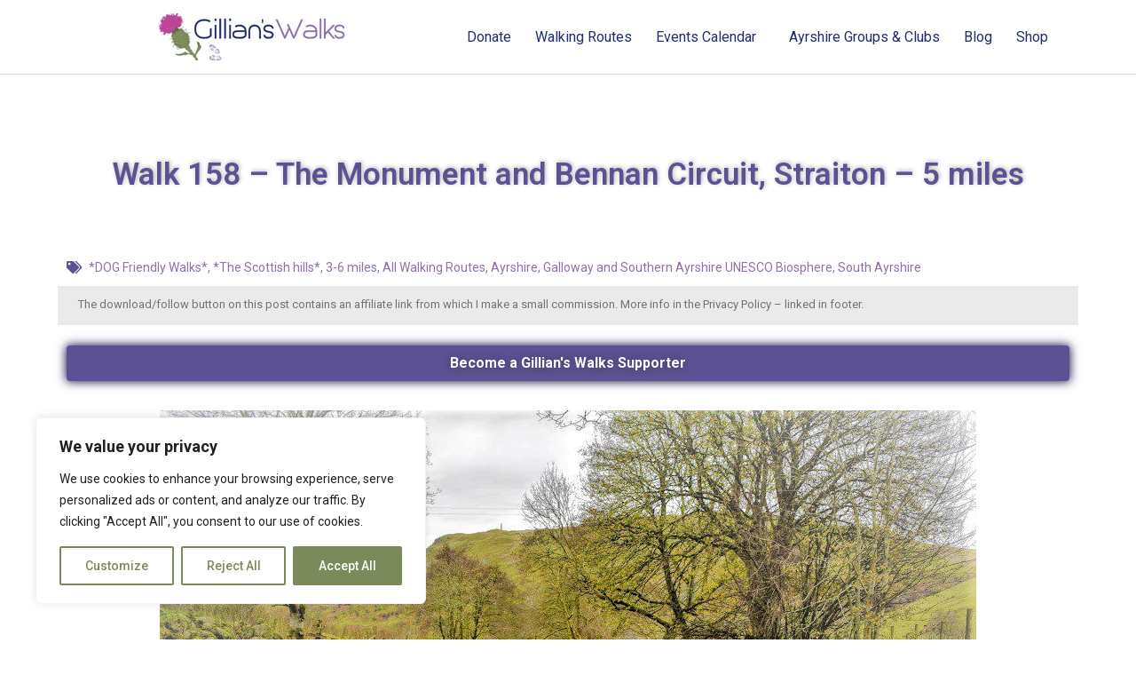

--- FILE ---
content_type: text/html; charset=UTF-8
request_url: https://gillianswalks.com/2017/12/31/craigengower-straiton/
body_size: 32281
content:
<!doctype html>
<html lang="en-US" prefix="og: https://ogp.me/ns#">
<head>
	<meta charset="UTF-8">
	<meta name="viewport" content="width=device-width, initial-scale=1">
	<link rel="profile" href="https://gmpg.org/xfn/11">
	<script>window._wca = window._wca || [];</script>

<!-- Search Engine Optimization by Rank Math - https://rankmath.com/ -->
<title>Walk 158 - The Monument and Bennan Circuit, Straiton - 5 miles - Gillian&#039;s Walks</title>
<meta name="description" content="Whilst in the village of Straiton you cannot help but wonder about the obelisk atop Craigengower (331m / 1086ft). This circular walk takes you up it&#039;s steep slopes to the summit before a more gentle descent towards the Water of Girvan, returning to the start via pleasant riverside and woodland trails."/>
<meta name="robots" content="follow, index, max-snippet:-1, max-video-preview:-1, max-image-preview:large"/>
<link rel="canonical" href="https://gillianswalks.com/2017/12/31/craigengower-straiton/" />
<meta property="og:locale" content="en_US" />
<meta property="og:type" content="article" />
<meta property="og:title" content="Walk 158 - The Monument and Bennan Circuit, Straiton - 5 miles - Gillian&#039;s Walks" />
<meta property="og:description" content="Whilst in the village of Straiton you cannot help but wonder about the obelisk atop Craigengower (331m / 1086ft). This circular walk takes you up it&#039;s steep slopes to the summit before a more gentle descent towards the Water of Girvan, returning to the start via pleasant riverside and woodland trails." />
<meta property="og:url" content="https://gillianswalks.com/2017/12/31/craigengower-straiton/" />
<meta property="og:site_name" content="Gillian&#039;s Walks" />
<meta property="article:publisher" content="https://www.facebook.com/gillianswalks" />
<meta property="article:author" content="https://www.facebook.com/gillianswalks" />
<meta property="article:section" content="*DOG Friendly Walks*" />
<meta property="og:updated_time" content="2023-11-08T22:27:08+00:00" />
<meta property="og:image" content="https://gillianswalks.com/wp-content/uploads/2023/06/craigengower111.jpg" />
<meta property="og:image:secure_url" content="https://gillianswalks.com/wp-content/uploads/2023/06/craigengower111.jpg" />
<meta property="og:image:width" content="920" />
<meta property="og:image:height" content="613" />
<meta property="og:image:alt" content="Walk 158 &#8211; The Monument and Bennan Circuit, Straiton &#8211; 5 miles" />
<meta property="og:image:type" content="image/jpeg" />
<meta property="article:published_time" content="2017-12-31T12:08:19+00:00" />
<meta property="article:modified_time" content="2023-11-08T22:27:08+00:00" />
<meta name="twitter:card" content="summary_large_image" />
<meta name="twitter:title" content="Walk 158 - The Monument and Bennan Circuit, Straiton - 5 miles - Gillian&#039;s Walks" />
<meta name="twitter:description" content="Whilst in the village of Straiton you cannot help but wonder about the obelisk atop Craigengower (331m / 1086ft). This circular walk takes you up it&#039;s steep slopes to the summit before a more gentle descent towards the Water of Girvan, returning to the start via pleasant riverside and woodland trails." />
<meta name="twitter:image" content="https://gillianswalks.com/wp-content/uploads/2023/06/craigengower111.jpg" />
<meta name="twitter:label1" content="Written by" />
<meta name="twitter:data1" content="Gillian" />
<meta name="twitter:label2" content="Time to read" />
<meta name="twitter:data2" content="7 minutes" />
<script type="application/ld+json" class="rank-math-schema">{"@context":"https://schema.org","@graph":[{"@type":["LocalBusiness","Organization"],"@id":"https://gillianswalks.com/#organization","name":"Gillian's Walks","url":"https://gillianswalks.com","sameAs":["https://www.facebook.com/gillianswalks"],"email":"gillianswalks@gmail.com","logo":{"@type":"ImageObject","@id":"https://gillianswalks.com/#logo","url":"https://gillianswalks.com/wp-content/uploads/2023/09/224x224-logo-for-google.png","contentUrl":"https://gillianswalks.com/wp-content/uploads/2023/09/224x224-logo-for-google.png","caption":"Gillian's Walks","inLanguage":"en-US","width":"224","height":"224"},"image":{"@id":"https://gillianswalks.com/#logo"},"telephone":"07858372970"},{"@type":"WebSite","@id":"https://gillianswalks.com/#website","url":"https://gillianswalks.com","name":"Gillian's Walks","publisher":{"@id":"https://gillianswalks.com/#organization"},"inLanguage":"en-US"},{"@type":"ImageObject","@id":"https://gillianswalks.com/wp-content/uploads/2023/06/craigengower111.jpg","url":"https://gillianswalks.com/wp-content/uploads/2023/06/craigengower111.jpg","width":"920","height":"613","inLanguage":"en-US"},{"@type":"WebPage","@id":"https://gillianswalks.com/2017/12/31/craigengower-straiton/#webpage","url":"https://gillianswalks.com/2017/12/31/craigengower-straiton/","name":"Walk 158 - The Monument and Bennan Circuit, Straiton - 5 miles - Gillian&#039;s Walks","datePublished":"2017-12-31T12:08:19+00:00","dateModified":"2023-11-08T22:27:08+00:00","isPartOf":{"@id":"https://gillianswalks.com/#website"},"primaryImageOfPage":{"@id":"https://gillianswalks.com/wp-content/uploads/2023/06/craigengower111.jpg"},"inLanguage":"en-US"},{"@type":"Person","@id":"https://gillianswalks.com/author/gillian-craig/","name":"Gillian","url":"https://gillianswalks.com/author/gillian-craig/","image":{"@type":"ImageObject","@id":"https://secure.gravatar.com/avatar/9040631eba7011eef3dd36f4bc7c5fb86285ab4d5815e12c333b29516b191ca2?s=96&amp;d=mm&amp;r=g","url":"https://secure.gravatar.com/avatar/9040631eba7011eef3dd36f4bc7c5fb86285ab4d5815e12c333b29516b191ca2?s=96&amp;d=mm&amp;r=g","caption":"Gillian","inLanguage":"en-US"},"sameAs":["https://www.facebook.com/gillianswalks"],"worksFor":{"@id":"https://gillianswalks.com/#organization"}},{"@type":"BlogPosting","headline":"Walk 158 - The Monument and Bennan Circuit, Straiton - 5 miles - Gillian&#039;s Walks","datePublished":"2017-12-31T12:08:19+00:00","dateModified":"2023-11-08T22:27:08+00:00","articleSection":"*DOG Friendly Walks*, *The Scottish hills*, 3-6 miles, All Walking Routes, Ayrshire, Galloway and Southern Ayrshire UNESCO Biosphere, South Ayrshire","author":{"@id":"https://gillianswalks.com/author/gillian-craig/","name":"Gillian"},"publisher":{"@id":"https://gillianswalks.com/#organization"},"description":"Whilst in the village of Straiton you cannot help but wonder about the obelisk atop Craigengower (331m / 1086ft). This circular walk takes you up it&#039;s steep slopes to the summit before a more gentle descent towards the Water of Girvan, returning to the start via pleasant riverside and woodland trails.","name":"Walk 158 - The Monument and Bennan Circuit, Straiton - 5 miles - Gillian&#039;s Walks","@id":"https://gillianswalks.com/2017/12/31/craigengower-straiton/#richSnippet","isPartOf":{"@id":"https://gillianswalks.com/2017/12/31/craigengower-straiton/#webpage"},"image":{"@id":"https://gillianswalks.com/wp-content/uploads/2023/06/craigengower111.jpg"},"inLanguage":"en-US","mainEntityOfPage":{"@id":"https://gillianswalks.com/2017/12/31/craigengower-straiton/#webpage"}}]}</script>
<!-- /Rank Math WordPress SEO plugin -->

<link rel='dns-prefetch' href='//stats.wp.com' />
<link rel="alternate" type="application/rss+xml" title="Gillian&#039;s Walks &raquo; Feed" href="https://gillianswalks.com/feed/" />
<link rel="alternate" type="application/rss+xml" title="Gillian&#039;s Walks &raquo; Comments Feed" href="https://gillianswalks.com/comments/feed/" />
<link rel="alternate" type="application/rss+xml" title="Gillian&#039;s Walks &raquo; Walk 158 &#8211; The Monument and Bennan Circuit, Straiton &#8211; 5 miles Comments Feed" href="https://gillianswalks.com/2017/12/31/craigengower-straiton/feed/" />
<link rel="alternate" title="oEmbed (JSON)" type="application/json+oembed" href="https://gillianswalks.com/wp-json/oembed/1.0/embed?url=https%3A%2F%2Fgillianswalks.com%2F2017%2F12%2F31%2Fcraigengower-straiton%2F" />
<link rel="alternate" title="oEmbed (XML)" type="text/xml+oembed" href="https://gillianswalks.com/wp-json/oembed/1.0/embed?url=https%3A%2F%2Fgillianswalks.com%2F2017%2F12%2F31%2Fcraigengower-straiton%2F&#038;format=xml" />
<style id='wp-img-auto-sizes-contain-inline-css'>
img:is([sizes=auto i],[sizes^="auto," i]){contain-intrinsic-size:3000px 1500px}
/*# sourceURL=wp-img-auto-sizes-contain-inline-css */
</style>
<link rel='stylesheet' id='formidable-css' href='https://gillianswalks.com/wp-content/plugins/formidable/css/formidableforms.css?ver=1151342' media='all' />
<link rel='stylesheet' id='sbi_styles-css' href='https://gillianswalks.com/wp-content/plugins/instagram-feed/css/sbi-styles.min.css?ver=6.10.0' media='all' />
<style id='wp-emoji-styles-inline-css'>

	img.wp-smiley, img.emoji {
		display: inline !important;
		border: none !important;
		box-shadow: none !important;
		height: 1em !important;
		width: 1em !important;
		margin: 0 0.07em !important;
		vertical-align: -0.1em !important;
		background: none !important;
		padding: 0 !important;
	}
/*# sourceURL=wp-emoji-styles-inline-css */
</style>
<link rel='stylesheet' id='wp-block-library-css' href='https://gillianswalks.com/wp-includes/css/dist/block-library/style.min.css?ver=6.9' media='all' />
<style id='wp-block-button-inline-css'>
.wp-block-button__link{align-content:center;box-sizing:border-box;cursor:pointer;display:inline-block;height:100%;text-align:center;word-break:break-word}.wp-block-button__link.aligncenter{text-align:center}.wp-block-button__link.alignright{text-align:right}:where(.wp-block-button__link){border-radius:9999px;box-shadow:none;padding:calc(.667em + 2px) calc(1.333em + 2px);text-decoration:none}.wp-block-button[style*=text-decoration] .wp-block-button__link{text-decoration:inherit}.wp-block-buttons>.wp-block-button.has-custom-width{max-width:none}.wp-block-buttons>.wp-block-button.has-custom-width .wp-block-button__link{width:100%}.wp-block-buttons>.wp-block-button.has-custom-font-size .wp-block-button__link{font-size:inherit}.wp-block-buttons>.wp-block-button.wp-block-button__width-25{width:calc(25% - var(--wp--style--block-gap, .5em)*.75)}.wp-block-buttons>.wp-block-button.wp-block-button__width-50{width:calc(50% - var(--wp--style--block-gap, .5em)*.5)}.wp-block-buttons>.wp-block-button.wp-block-button__width-75{width:calc(75% - var(--wp--style--block-gap, .5em)*.25)}.wp-block-buttons>.wp-block-button.wp-block-button__width-100{flex-basis:100%;width:100%}.wp-block-buttons.is-vertical>.wp-block-button.wp-block-button__width-25{width:25%}.wp-block-buttons.is-vertical>.wp-block-button.wp-block-button__width-50{width:50%}.wp-block-buttons.is-vertical>.wp-block-button.wp-block-button__width-75{width:75%}.wp-block-button.is-style-squared,.wp-block-button__link.wp-block-button.is-style-squared{border-radius:0}.wp-block-button.no-border-radius,.wp-block-button__link.no-border-radius{border-radius:0!important}:root :where(.wp-block-button .wp-block-button__link.is-style-outline),:root :where(.wp-block-button.is-style-outline>.wp-block-button__link){border:2px solid;padding:.667em 1.333em}:root :where(.wp-block-button .wp-block-button__link.is-style-outline:not(.has-text-color)),:root :where(.wp-block-button.is-style-outline>.wp-block-button__link:not(.has-text-color)){color:currentColor}:root :where(.wp-block-button .wp-block-button__link.is-style-outline:not(.has-background)),:root :where(.wp-block-button.is-style-outline>.wp-block-button__link:not(.has-background)){background-color:initial;background-image:none}
/*# sourceURL=https://gillianswalks.com/wp-includes/blocks/button/style.min.css */
</style>
<style id='wp-block-heading-inline-css'>
h1:where(.wp-block-heading).has-background,h2:where(.wp-block-heading).has-background,h3:where(.wp-block-heading).has-background,h4:where(.wp-block-heading).has-background,h5:where(.wp-block-heading).has-background,h6:where(.wp-block-heading).has-background{padding:1.25em 2.375em}h1.has-text-align-left[style*=writing-mode]:where([style*=vertical-lr]),h1.has-text-align-right[style*=writing-mode]:where([style*=vertical-rl]),h2.has-text-align-left[style*=writing-mode]:where([style*=vertical-lr]),h2.has-text-align-right[style*=writing-mode]:where([style*=vertical-rl]),h3.has-text-align-left[style*=writing-mode]:where([style*=vertical-lr]),h3.has-text-align-right[style*=writing-mode]:where([style*=vertical-rl]),h4.has-text-align-left[style*=writing-mode]:where([style*=vertical-lr]),h4.has-text-align-right[style*=writing-mode]:where([style*=vertical-rl]),h5.has-text-align-left[style*=writing-mode]:where([style*=vertical-lr]),h5.has-text-align-right[style*=writing-mode]:where([style*=vertical-rl]),h6.has-text-align-left[style*=writing-mode]:where([style*=vertical-lr]),h6.has-text-align-right[style*=writing-mode]:where([style*=vertical-rl]){rotate:180deg}
/*# sourceURL=https://gillianswalks.com/wp-includes/blocks/heading/style.min.css */
</style>
<style id='wp-block-image-inline-css'>
.wp-block-image>a,.wp-block-image>figure>a{display:inline-block}.wp-block-image img{box-sizing:border-box;height:auto;max-width:100%;vertical-align:bottom}@media not (prefers-reduced-motion){.wp-block-image img.hide{visibility:hidden}.wp-block-image img.show{animation:show-content-image .4s}}.wp-block-image[style*=border-radius] img,.wp-block-image[style*=border-radius]>a{border-radius:inherit}.wp-block-image.has-custom-border img{box-sizing:border-box}.wp-block-image.aligncenter{text-align:center}.wp-block-image.alignfull>a,.wp-block-image.alignwide>a{width:100%}.wp-block-image.alignfull img,.wp-block-image.alignwide img{height:auto;width:100%}.wp-block-image .aligncenter,.wp-block-image .alignleft,.wp-block-image .alignright,.wp-block-image.aligncenter,.wp-block-image.alignleft,.wp-block-image.alignright{display:table}.wp-block-image .aligncenter>figcaption,.wp-block-image .alignleft>figcaption,.wp-block-image .alignright>figcaption,.wp-block-image.aligncenter>figcaption,.wp-block-image.alignleft>figcaption,.wp-block-image.alignright>figcaption{caption-side:bottom;display:table-caption}.wp-block-image .alignleft{float:left;margin:.5em 1em .5em 0}.wp-block-image .alignright{float:right;margin:.5em 0 .5em 1em}.wp-block-image .aligncenter{margin-left:auto;margin-right:auto}.wp-block-image :where(figcaption){margin-bottom:1em;margin-top:.5em}.wp-block-image.is-style-circle-mask img{border-radius:9999px}@supports ((-webkit-mask-image:none) or (mask-image:none)) or (-webkit-mask-image:none){.wp-block-image.is-style-circle-mask img{border-radius:0;-webkit-mask-image:url('data:image/svg+xml;utf8,<svg viewBox="0 0 100 100" xmlns="http://www.w3.org/2000/svg"><circle cx="50" cy="50" r="50"/></svg>');mask-image:url('data:image/svg+xml;utf8,<svg viewBox="0 0 100 100" xmlns="http://www.w3.org/2000/svg"><circle cx="50" cy="50" r="50"/></svg>');mask-mode:alpha;-webkit-mask-position:center;mask-position:center;-webkit-mask-repeat:no-repeat;mask-repeat:no-repeat;-webkit-mask-size:contain;mask-size:contain}}:root :where(.wp-block-image.is-style-rounded img,.wp-block-image .is-style-rounded img){border-radius:9999px}.wp-block-image figure{margin:0}.wp-lightbox-container{display:flex;flex-direction:column;position:relative}.wp-lightbox-container img{cursor:zoom-in}.wp-lightbox-container img:hover+button{opacity:1}.wp-lightbox-container button{align-items:center;backdrop-filter:blur(16px) saturate(180%);background-color:#5a5a5a40;border:none;border-radius:4px;cursor:zoom-in;display:flex;height:20px;justify-content:center;opacity:0;padding:0;position:absolute;right:16px;text-align:center;top:16px;width:20px;z-index:100}@media not (prefers-reduced-motion){.wp-lightbox-container button{transition:opacity .2s ease}}.wp-lightbox-container button:focus-visible{outline:3px auto #5a5a5a40;outline:3px auto -webkit-focus-ring-color;outline-offset:3px}.wp-lightbox-container button:hover{cursor:pointer;opacity:1}.wp-lightbox-container button:focus{opacity:1}.wp-lightbox-container button:focus,.wp-lightbox-container button:hover,.wp-lightbox-container button:not(:hover):not(:active):not(.has-background){background-color:#5a5a5a40;border:none}.wp-lightbox-overlay{box-sizing:border-box;cursor:zoom-out;height:100vh;left:0;overflow:hidden;position:fixed;top:0;visibility:hidden;width:100%;z-index:100000}.wp-lightbox-overlay .close-button{align-items:center;cursor:pointer;display:flex;justify-content:center;min-height:40px;min-width:40px;padding:0;position:absolute;right:calc(env(safe-area-inset-right) + 16px);top:calc(env(safe-area-inset-top) + 16px);z-index:5000000}.wp-lightbox-overlay .close-button:focus,.wp-lightbox-overlay .close-button:hover,.wp-lightbox-overlay .close-button:not(:hover):not(:active):not(.has-background){background:none;border:none}.wp-lightbox-overlay .lightbox-image-container{height:var(--wp--lightbox-container-height);left:50%;overflow:hidden;position:absolute;top:50%;transform:translate(-50%,-50%);transform-origin:top left;width:var(--wp--lightbox-container-width);z-index:9999999999}.wp-lightbox-overlay .wp-block-image{align-items:center;box-sizing:border-box;display:flex;height:100%;justify-content:center;margin:0;position:relative;transform-origin:0 0;width:100%;z-index:3000000}.wp-lightbox-overlay .wp-block-image img{height:var(--wp--lightbox-image-height);min-height:var(--wp--lightbox-image-height);min-width:var(--wp--lightbox-image-width);width:var(--wp--lightbox-image-width)}.wp-lightbox-overlay .wp-block-image figcaption{display:none}.wp-lightbox-overlay button{background:none;border:none}.wp-lightbox-overlay .scrim{background-color:#fff;height:100%;opacity:.9;position:absolute;width:100%;z-index:2000000}.wp-lightbox-overlay.active{visibility:visible}@media not (prefers-reduced-motion){.wp-lightbox-overlay.active{animation:turn-on-visibility .25s both}.wp-lightbox-overlay.active img{animation:turn-on-visibility .35s both}.wp-lightbox-overlay.show-closing-animation:not(.active){animation:turn-off-visibility .35s both}.wp-lightbox-overlay.show-closing-animation:not(.active) img{animation:turn-off-visibility .25s both}.wp-lightbox-overlay.zoom.active{animation:none;opacity:1;visibility:visible}.wp-lightbox-overlay.zoom.active .lightbox-image-container{animation:lightbox-zoom-in .4s}.wp-lightbox-overlay.zoom.active .lightbox-image-container img{animation:none}.wp-lightbox-overlay.zoom.active .scrim{animation:turn-on-visibility .4s forwards}.wp-lightbox-overlay.zoom.show-closing-animation:not(.active){animation:none}.wp-lightbox-overlay.zoom.show-closing-animation:not(.active) .lightbox-image-container{animation:lightbox-zoom-out .4s}.wp-lightbox-overlay.zoom.show-closing-animation:not(.active) .lightbox-image-container img{animation:none}.wp-lightbox-overlay.zoom.show-closing-animation:not(.active) .scrim{animation:turn-off-visibility .4s forwards}}@keyframes show-content-image{0%{visibility:hidden}99%{visibility:hidden}to{visibility:visible}}@keyframes turn-on-visibility{0%{opacity:0}to{opacity:1}}@keyframes turn-off-visibility{0%{opacity:1;visibility:visible}99%{opacity:0;visibility:visible}to{opacity:0;visibility:hidden}}@keyframes lightbox-zoom-in{0%{transform:translate(calc((-100vw + var(--wp--lightbox-scrollbar-width))/2 + var(--wp--lightbox-initial-left-position)),calc(-50vh + var(--wp--lightbox-initial-top-position))) scale(var(--wp--lightbox-scale))}to{transform:translate(-50%,-50%) scale(1)}}@keyframes lightbox-zoom-out{0%{transform:translate(-50%,-50%) scale(1);visibility:visible}99%{visibility:visible}to{transform:translate(calc((-100vw + var(--wp--lightbox-scrollbar-width))/2 + var(--wp--lightbox-initial-left-position)),calc(-50vh + var(--wp--lightbox-initial-top-position))) scale(var(--wp--lightbox-scale));visibility:hidden}}
/*# sourceURL=https://gillianswalks.com/wp-includes/blocks/image/style.min.css */
</style>
<style id='wp-block-buttons-inline-css'>
.wp-block-buttons{box-sizing:border-box}.wp-block-buttons.is-vertical{flex-direction:column}.wp-block-buttons.is-vertical>.wp-block-button:last-child{margin-bottom:0}.wp-block-buttons>.wp-block-button{display:inline-block;margin:0}.wp-block-buttons.is-content-justification-left{justify-content:flex-start}.wp-block-buttons.is-content-justification-left.is-vertical{align-items:flex-start}.wp-block-buttons.is-content-justification-center{justify-content:center}.wp-block-buttons.is-content-justification-center.is-vertical{align-items:center}.wp-block-buttons.is-content-justification-right{justify-content:flex-end}.wp-block-buttons.is-content-justification-right.is-vertical{align-items:flex-end}.wp-block-buttons.is-content-justification-space-between{justify-content:space-between}.wp-block-buttons.aligncenter{text-align:center}.wp-block-buttons:not(.is-content-justification-space-between,.is-content-justification-right,.is-content-justification-left,.is-content-justification-center) .wp-block-button.aligncenter{margin-left:auto;margin-right:auto;width:100%}.wp-block-buttons[style*=text-decoration] .wp-block-button,.wp-block-buttons[style*=text-decoration] .wp-block-button__link{text-decoration:inherit}.wp-block-buttons.has-custom-font-size .wp-block-button__link{font-size:inherit}.wp-block-buttons .wp-block-button__link{width:100%}.wp-block-button.aligncenter{text-align:center}
/*# sourceURL=https://gillianswalks.com/wp-includes/blocks/buttons/style.min.css */
</style>
<style id='wp-block-details-inline-css'>
.wp-block-details{box-sizing:border-box}.wp-block-details summary{cursor:pointer}
/*# sourceURL=https://gillianswalks.com/wp-includes/blocks/details/style.min.css */
</style>
<style id='wp-block-paragraph-inline-css'>
.is-small-text{font-size:.875em}.is-regular-text{font-size:1em}.is-large-text{font-size:2.25em}.is-larger-text{font-size:3em}.has-drop-cap:not(:focus):first-letter{float:left;font-size:8.4em;font-style:normal;font-weight:100;line-height:.68;margin:.05em .1em 0 0;text-transform:uppercase}body.rtl .has-drop-cap:not(:focus):first-letter{float:none;margin-left:.1em}p.has-drop-cap.has-background{overflow:hidden}:root :where(p.has-background){padding:1.25em 2.375em}:where(p.has-text-color:not(.has-link-color)) a{color:inherit}p.has-text-align-left[style*="writing-mode:vertical-lr"],p.has-text-align-right[style*="writing-mode:vertical-rl"]{rotate:180deg}
/*# sourceURL=https://gillianswalks.com/wp-includes/blocks/paragraph/style.min.css */
</style>
<style id='wp-block-separator-inline-css'>
@charset "UTF-8";.wp-block-separator{border:none;border-top:2px solid}:root :where(.wp-block-separator.is-style-dots){height:auto;line-height:1;text-align:center}:root :where(.wp-block-separator.is-style-dots):before{color:currentColor;content:"···";font-family:serif;font-size:1.5em;letter-spacing:2em;padding-left:2em}.wp-block-separator.is-style-dots{background:none!important;border:none!important}
/*# sourceURL=https://gillianswalks.com/wp-includes/blocks/separator/style.min.css */
</style>
<style id='wp-block-spacer-inline-css'>
.wp-block-spacer{clear:both}
/*# sourceURL=https://gillianswalks.com/wp-includes/blocks/spacer/style.min.css */
</style>
<style id='global-styles-inline-css'>
:root{--wp--preset--aspect-ratio--square: 1;--wp--preset--aspect-ratio--4-3: 4/3;--wp--preset--aspect-ratio--3-4: 3/4;--wp--preset--aspect-ratio--3-2: 3/2;--wp--preset--aspect-ratio--2-3: 2/3;--wp--preset--aspect-ratio--16-9: 16/9;--wp--preset--aspect-ratio--9-16: 9/16;--wp--preset--color--black: #000000;--wp--preset--color--cyan-bluish-gray: #abb8c3;--wp--preset--color--white: #ffffff;--wp--preset--color--pale-pink: #f78da7;--wp--preset--color--vivid-red: #cf2e2e;--wp--preset--color--luminous-vivid-orange: #ff6900;--wp--preset--color--luminous-vivid-amber: #fcb900;--wp--preset--color--light-green-cyan: #7bdcb5;--wp--preset--color--vivid-green-cyan: #00d084;--wp--preset--color--pale-cyan-blue: #8ed1fc;--wp--preset--color--vivid-cyan-blue: #0693e3;--wp--preset--color--vivid-purple: #9b51e0;--wp--preset--gradient--vivid-cyan-blue-to-vivid-purple: linear-gradient(135deg,rgb(6,147,227) 0%,rgb(155,81,224) 100%);--wp--preset--gradient--light-green-cyan-to-vivid-green-cyan: linear-gradient(135deg,rgb(122,220,180) 0%,rgb(0,208,130) 100%);--wp--preset--gradient--luminous-vivid-amber-to-luminous-vivid-orange: linear-gradient(135deg,rgb(252,185,0) 0%,rgb(255,105,0) 100%);--wp--preset--gradient--luminous-vivid-orange-to-vivid-red: linear-gradient(135deg,rgb(255,105,0) 0%,rgb(207,46,46) 100%);--wp--preset--gradient--very-light-gray-to-cyan-bluish-gray: linear-gradient(135deg,rgb(238,238,238) 0%,rgb(169,184,195) 100%);--wp--preset--gradient--cool-to-warm-spectrum: linear-gradient(135deg,rgb(74,234,220) 0%,rgb(151,120,209) 20%,rgb(207,42,186) 40%,rgb(238,44,130) 60%,rgb(251,105,98) 80%,rgb(254,248,76) 100%);--wp--preset--gradient--blush-light-purple: linear-gradient(135deg,rgb(255,206,236) 0%,rgb(152,150,240) 100%);--wp--preset--gradient--blush-bordeaux: linear-gradient(135deg,rgb(254,205,165) 0%,rgb(254,45,45) 50%,rgb(107,0,62) 100%);--wp--preset--gradient--luminous-dusk: linear-gradient(135deg,rgb(255,203,112) 0%,rgb(199,81,192) 50%,rgb(65,88,208) 100%);--wp--preset--gradient--pale-ocean: linear-gradient(135deg,rgb(255,245,203) 0%,rgb(182,227,212) 50%,rgb(51,167,181) 100%);--wp--preset--gradient--electric-grass: linear-gradient(135deg,rgb(202,248,128) 0%,rgb(113,206,126) 100%);--wp--preset--gradient--midnight: linear-gradient(135deg,rgb(2,3,129) 0%,rgb(40,116,252) 100%);--wp--preset--font-size--small: 13px;--wp--preset--font-size--medium: 20px;--wp--preset--font-size--large: 36px;--wp--preset--font-size--x-large: 42px;--wp--preset--spacing--20: 0.44rem;--wp--preset--spacing--30: 0.67rem;--wp--preset--spacing--40: 1rem;--wp--preset--spacing--50: 1.5rem;--wp--preset--spacing--60: 2.25rem;--wp--preset--spacing--70: 3.38rem;--wp--preset--spacing--80: 5.06rem;--wp--preset--shadow--natural: 6px 6px 9px rgba(0, 0, 0, 0.2);--wp--preset--shadow--deep: 12px 12px 50px rgba(0, 0, 0, 0.4);--wp--preset--shadow--sharp: 6px 6px 0px rgba(0, 0, 0, 0.2);--wp--preset--shadow--outlined: 6px 6px 0px -3px rgb(255, 255, 255), 6px 6px rgb(0, 0, 0);--wp--preset--shadow--crisp: 6px 6px 0px rgb(0, 0, 0);}:where(.is-layout-flex){gap: 0.5em;}:where(.is-layout-grid){gap: 0.5em;}body .is-layout-flex{display: flex;}.is-layout-flex{flex-wrap: wrap;align-items: center;}.is-layout-flex > :is(*, div){margin: 0;}body .is-layout-grid{display: grid;}.is-layout-grid > :is(*, div){margin: 0;}:where(.wp-block-columns.is-layout-flex){gap: 2em;}:where(.wp-block-columns.is-layout-grid){gap: 2em;}:where(.wp-block-post-template.is-layout-flex){gap: 1.25em;}:where(.wp-block-post-template.is-layout-grid){gap: 1.25em;}.has-black-color{color: var(--wp--preset--color--black) !important;}.has-cyan-bluish-gray-color{color: var(--wp--preset--color--cyan-bluish-gray) !important;}.has-white-color{color: var(--wp--preset--color--white) !important;}.has-pale-pink-color{color: var(--wp--preset--color--pale-pink) !important;}.has-vivid-red-color{color: var(--wp--preset--color--vivid-red) !important;}.has-luminous-vivid-orange-color{color: var(--wp--preset--color--luminous-vivid-orange) !important;}.has-luminous-vivid-amber-color{color: var(--wp--preset--color--luminous-vivid-amber) !important;}.has-light-green-cyan-color{color: var(--wp--preset--color--light-green-cyan) !important;}.has-vivid-green-cyan-color{color: var(--wp--preset--color--vivid-green-cyan) !important;}.has-pale-cyan-blue-color{color: var(--wp--preset--color--pale-cyan-blue) !important;}.has-vivid-cyan-blue-color{color: var(--wp--preset--color--vivid-cyan-blue) !important;}.has-vivid-purple-color{color: var(--wp--preset--color--vivid-purple) !important;}.has-black-background-color{background-color: var(--wp--preset--color--black) !important;}.has-cyan-bluish-gray-background-color{background-color: var(--wp--preset--color--cyan-bluish-gray) !important;}.has-white-background-color{background-color: var(--wp--preset--color--white) !important;}.has-pale-pink-background-color{background-color: var(--wp--preset--color--pale-pink) !important;}.has-vivid-red-background-color{background-color: var(--wp--preset--color--vivid-red) !important;}.has-luminous-vivid-orange-background-color{background-color: var(--wp--preset--color--luminous-vivid-orange) !important;}.has-luminous-vivid-amber-background-color{background-color: var(--wp--preset--color--luminous-vivid-amber) !important;}.has-light-green-cyan-background-color{background-color: var(--wp--preset--color--light-green-cyan) !important;}.has-vivid-green-cyan-background-color{background-color: var(--wp--preset--color--vivid-green-cyan) !important;}.has-pale-cyan-blue-background-color{background-color: var(--wp--preset--color--pale-cyan-blue) !important;}.has-vivid-cyan-blue-background-color{background-color: var(--wp--preset--color--vivid-cyan-blue) !important;}.has-vivid-purple-background-color{background-color: var(--wp--preset--color--vivid-purple) !important;}.has-black-border-color{border-color: var(--wp--preset--color--black) !important;}.has-cyan-bluish-gray-border-color{border-color: var(--wp--preset--color--cyan-bluish-gray) !important;}.has-white-border-color{border-color: var(--wp--preset--color--white) !important;}.has-pale-pink-border-color{border-color: var(--wp--preset--color--pale-pink) !important;}.has-vivid-red-border-color{border-color: var(--wp--preset--color--vivid-red) !important;}.has-luminous-vivid-orange-border-color{border-color: var(--wp--preset--color--luminous-vivid-orange) !important;}.has-luminous-vivid-amber-border-color{border-color: var(--wp--preset--color--luminous-vivid-amber) !important;}.has-light-green-cyan-border-color{border-color: var(--wp--preset--color--light-green-cyan) !important;}.has-vivid-green-cyan-border-color{border-color: var(--wp--preset--color--vivid-green-cyan) !important;}.has-pale-cyan-blue-border-color{border-color: var(--wp--preset--color--pale-cyan-blue) !important;}.has-vivid-cyan-blue-border-color{border-color: var(--wp--preset--color--vivid-cyan-blue) !important;}.has-vivid-purple-border-color{border-color: var(--wp--preset--color--vivid-purple) !important;}.has-vivid-cyan-blue-to-vivid-purple-gradient-background{background: var(--wp--preset--gradient--vivid-cyan-blue-to-vivid-purple) !important;}.has-light-green-cyan-to-vivid-green-cyan-gradient-background{background: var(--wp--preset--gradient--light-green-cyan-to-vivid-green-cyan) !important;}.has-luminous-vivid-amber-to-luminous-vivid-orange-gradient-background{background: var(--wp--preset--gradient--luminous-vivid-amber-to-luminous-vivid-orange) !important;}.has-luminous-vivid-orange-to-vivid-red-gradient-background{background: var(--wp--preset--gradient--luminous-vivid-orange-to-vivid-red) !important;}.has-very-light-gray-to-cyan-bluish-gray-gradient-background{background: var(--wp--preset--gradient--very-light-gray-to-cyan-bluish-gray) !important;}.has-cool-to-warm-spectrum-gradient-background{background: var(--wp--preset--gradient--cool-to-warm-spectrum) !important;}.has-blush-light-purple-gradient-background{background: var(--wp--preset--gradient--blush-light-purple) !important;}.has-blush-bordeaux-gradient-background{background: var(--wp--preset--gradient--blush-bordeaux) !important;}.has-luminous-dusk-gradient-background{background: var(--wp--preset--gradient--luminous-dusk) !important;}.has-pale-ocean-gradient-background{background: var(--wp--preset--gradient--pale-ocean) !important;}.has-electric-grass-gradient-background{background: var(--wp--preset--gradient--electric-grass) !important;}.has-midnight-gradient-background{background: var(--wp--preset--gradient--midnight) !important;}.has-small-font-size{font-size: var(--wp--preset--font-size--small) !important;}.has-medium-font-size{font-size: var(--wp--preset--font-size--medium) !important;}.has-large-font-size{font-size: var(--wp--preset--font-size--large) !important;}.has-x-large-font-size{font-size: var(--wp--preset--font-size--x-large) !important;}
/*# sourceURL=global-styles-inline-css */
</style>
<style id='core-block-supports-inline-css'>
.wp-container-core-buttons-is-layout-16018d1d{justify-content:center;}.wp-elements-2c11774a3a1f5c39ae7e866f369c198b a:where(:not(.wp-element-button)){color:var(--wp--preset--color--white);}.wp-elements-fe9046559a67d58e1f7f2bc08e5d800f a:where(:not(.wp-element-button)){color:var(--wp--preset--color--black);}
/*# sourceURL=core-block-supports-inline-css */
</style>

<style id='classic-theme-styles-inline-css'>
/*! This file is auto-generated */
.wp-block-button__link{color:#fff;background-color:#32373c;border-radius:9999px;box-shadow:none;text-decoration:none;padding:calc(.667em + 2px) calc(1.333em + 2px);font-size:1.125em}.wp-block-file__button{background:#32373c;color:#fff;text-decoration:none}
/*# sourceURL=/wp-includes/css/classic-themes.min.css */
</style>
<link rel='stylesheet' id='jet-engine-frontend-css' href='https://gillianswalks.com/wp-content/plugins/jet-engine/assets/css/frontend.css?ver=3.1.3.1' media='all' />
<link rel='stylesheet' id='woocommerce-layout-css' href='https://gillianswalks.com/wp-content/plugins/woocommerce/assets/css/woocommerce-layout.css?ver=10.4.3' media='all' />
<style id='woocommerce-layout-inline-css'>

	.infinite-scroll .woocommerce-pagination {
		display: none;
	}
/*# sourceURL=woocommerce-layout-inline-css */
</style>
<link rel='stylesheet' id='woocommerce-smallscreen-css' href='https://gillianswalks.com/wp-content/plugins/woocommerce/assets/css/woocommerce-smallscreen.css?ver=10.4.3' media='only screen and (max-width: 768px)' />
<link rel='stylesheet' id='woocommerce-general-css' href='https://gillianswalks.com/wp-content/plugins/woocommerce/assets/css/woocommerce.css?ver=10.4.3' media='all' />
<style id='woocommerce-inline-inline-css'>
.woocommerce form .form-row .required { visibility: visible; }
/*# sourceURL=woocommerce-inline-inline-css */
</style>
<link rel='stylesheet' id='hello-elementor-css' href='https://gillianswalks.com/wp-content/themes/hello-elementor/style.min.css?ver=3.1.1' media='all' />
<link rel='stylesheet' id='hello-elementor-theme-style-css' href='https://gillianswalks.com/wp-content/themes/hello-elementor/theme.min.css?ver=3.1.1' media='all' />
<link rel='stylesheet' id='hello-elementor-header-footer-css' href='https://gillianswalks.com/wp-content/themes/hello-elementor/header-footer.min.css?ver=3.1.1' media='all' />
<link rel='stylesheet' id='elementor-frontend-css' href='https://gillianswalks.com/wp-content/uploads/elementor/css/custom-frontend.min.css?ver=1768486939' media='all' />
<link rel='stylesheet' id='elementor-post-5-css' href='https://gillianswalks.com/wp-content/uploads/elementor/css/post-5.css?ver=1768486939' media='all' />
<link rel='stylesheet' id='widget-image-css' href='https://gillianswalks.com/wp-content/plugins/elementor/assets/css/widget-image.min.css?ver=3.25.9' media='all' />
<link rel='stylesheet' id='widget-nav-menu-css' href='https://gillianswalks.com/wp-content/uploads/elementor/css/custom-pro-widget-nav-menu.min.css?ver=1768486939' media='all' />
<link rel='stylesheet' id='widget-icon-list-css' href='https://gillianswalks.com/wp-content/uploads/elementor/css/custom-widget-icon-list.min.css?ver=1768486939' media='all' />
<link rel='stylesheet' id='widget-text-editor-css' href='https://gillianswalks.com/wp-content/plugins/elementor/assets/css/widget-text-editor.min.css?ver=3.25.9' media='all' />
<link rel='stylesheet' id='widget-heading-css' href='https://gillianswalks.com/wp-content/plugins/elementor/assets/css/widget-heading.min.css?ver=3.25.9' media='all' />
<link rel='stylesheet' id='widget-social-icons-css' href='https://gillianswalks.com/wp-content/plugins/elementor/assets/css/widget-social-icons.min.css?ver=3.25.9' media='all' />
<link rel='stylesheet' id='e-apple-webkit-css' href='https://gillianswalks.com/wp-content/uploads/elementor/css/custom-apple-webkit.min.css?ver=1768486939' media='all' />
<link rel='stylesheet' id='widget-form-css' href='https://gillianswalks.com/wp-content/plugins/elementor-pro/assets/css/widget-form.min.css?ver=3.25.4' media='all' />
<link rel='stylesheet' id='widget-post-info-css' href='https://gillianswalks.com/wp-content/plugins/elementor-pro/assets/css/widget-post-info.min.css?ver=3.25.4' media='all' />
<link rel='stylesheet' id='elementor-icons-shared-0-css' href='https://gillianswalks.com/wp-content/plugins/elementor/assets/lib/font-awesome/css/fontawesome.min.css?ver=5.15.3' media='all' />
<link rel='stylesheet' id='elementor-icons-fa-regular-css' href='https://gillianswalks.com/wp-content/plugins/elementor/assets/lib/font-awesome/css/regular.min.css?ver=5.15.3' media='all' />
<link rel='stylesheet' id='elementor-icons-fa-solid-css' href='https://gillianswalks.com/wp-content/plugins/elementor/assets/lib/font-awesome/css/solid.min.css?ver=5.15.3' media='all' />
<link rel='stylesheet' id='widget-share-buttons-css' href='https://gillianswalks.com/wp-content/plugins/elementor-pro/assets/css/widget-share-buttons.min.css?ver=3.25.4' media='all' />
<link rel='stylesheet' id='elementor-icons-fa-brands-css' href='https://gillianswalks.com/wp-content/plugins/elementor/assets/lib/font-awesome/css/brands.min.css?ver=5.15.3' media='all' />
<link rel='stylesheet' id='widget-posts-css' href='https://gillianswalks.com/wp-content/plugins/elementor-pro/assets/css/widget-posts.min.css?ver=3.25.4' media='all' />
<link rel='stylesheet' id='elementor-icons-css' href='https://gillianswalks.com/wp-content/plugins/elementor/assets/lib/eicons/css/elementor-icons.min.css?ver=5.32.0' media='all' />
<link rel='stylesheet' id='swiper-css' href='https://gillianswalks.com/wp-content/plugins/elementor/assets/lib/swiper/v8/css/swiper.min.css?ver=8.4.5' media='all' />
<link rel='stylesheet' id='e-swiper-css' href='https://gillianswalks.com/wp-content/plugins/elementor/assets/css/conditionals/e-swiper.min.css?ver=3.25.9' media='all' />
<link rel='stylesheet' id='e-popup-style-css' href='https://gillianswalks.com/wp-content/plugins/elementor-pro/assets/css/conditionals/popup.min.css?ver=3.25.4' media='all' />
<link rel='stylesheet' id='sbistyles-css' href='https://gillianswalks.com/wp-content/plugins/instagram-feed/css/sbi-styles.min.css?ver=6.10.0' media='all' />
<link rel='stylesheet' id='elementor-post-17-css' href='https://gillianswalks.com/wp-content/uploads/elementor/css/post-17.css?ver=1768486940' media='all' />
<link rel='stylesheet' id='elementor-post-34062-css' href='https://gillianswalks.com/wp-content/uploads/elementor/css/post-34062.css?ver=1768486940' media='all' />
<link rel='stylesheet' id='elementor-post-34370-css' href='https://gillianswalks.com/wp-content/uploads/elementor/css/post-34370.css?ver=1768487134' media='all' />
<link rel='stylesheet' id='jquery-chosen-css' href='https://gillianswalks.com/wp-content/plugins/jet-search/assets/lib/chosen/chosen.min.css?ver=1.8.7' media='all' />
<link rel='stylesheet' id='jet-search-css' href='https://gillianswalks.com/wp-content/plugins/jet-search/assets/css/jet-search.css?ver=3.1.2.1' media='all' />
<link rel='stylesheet' id='google-fonts-1-css' href='https://fonts.googleapis.com/css?family=Roboto+Slab%3A100%2C100italic%2C200%2C200italic%2C300%2C300italic%2C400%2C400italic%2C500%2C500italic%2C600%2C600italic%2C700%2C700italic%2C800%2C800italic%2C900%2C900italic%7CRoboto%3A100%2C100italic%2C200%2C200italic%2C300%2C300italic%2C400%2C400italic%2C500%2C500italic%2C600%2C600italic%2C700%2C700italic%2C800%2C800italic%2C900%2C900italic%7CMontserrat%3A100%2C100italic%2C200%2C200italic%2C300%2C300italic%2C400%2C400italic%2C500%2C500italic%2C600%2C600italic%2C700%2C700italic%2C800%2C800italic%2C900%2C900italic&#038;display=swap&#038;ver=6.9' media='all' />
<link rel="preconnect" href="https://fonts.gstatic.com/" crossorigin><script id="cookie-law-info-js-extra">
var _ckyConfig = {"_ipData":[],"_assetsURL":"https://gillianswalks.com/wp-content/plugins/cookie-law-info/lite/frontend/images/","_publicURL":"https://gillianswalks.com","_expiry":"365","_categories":[{"name":"Necessary","slug":"necessary","isNecessary":true,"ccpaDoNotSell":true,"cookies":[],"active":true,"defaultConsent":{"gdpr":true,"ccpa":true}},{"name":"Functional","slug":"functional","isNecessary":false,"ccpaDoNotSell":true,"cookies":[],"active":true,"defaultConsent":{"gdpr":false,"ccpa":false}},{"name":"Analytics","slug":"analytics","isNecessary":false,"ccpaDoNotSell":true,"cookies":[],"active":true,"defaultConsent":{"gdpr":false,"ccpa":false}},{"name":"Performance","slug":"performance","isNecessary":false,"ccpaDoNotSell":true,"cookies":[],"active":true,"defaultConsent":{"gdpr":false,"ccpa":false}},{"name":"Advertisement","slug":"advertisement","isNecessary":false,"ccpaDoNotSell":true,"cookies":[],"active":true,"defaultConsent":{"gdpr":false,"ccpa":false}}],"_activeLaw":"gdpr","_rootDomain":"","_block":"1","_showBanner":"1","_bannerConfig":{"settings":{"type":"box","preferenceCenterType":"popup","position":"bottom-left","applicableLaw":"gdpr"},"behaviours":{"reloadBannerOnAccept":false,"loadAnalyticsByDefault":false,"animations":{"onLoad":"animate","onHide":"sticky"}},"config":{"revisitConsent":{"status":false,"tag":"revisit-consent","position":"bottom-left","meta":{"url":"#"},"styles":{"background-color":"#0056A7"},"elements":{"title":{"type":"text","tag":"revisit-consent-title","status":true,"styles":{"color":"#0056a7"}}}},"preferenceCenter":{"toggle":{"status":true,"tag":"detail-category-toggle","type":"toggle","states":{"active":{"styles":{"background-color":"#1863DC"}},"inactive":{"styles":{"background-color":"#D0D5D2"}}}}},"categoryPreview":{"status":false,"toggle":{"status":true,"tag":"detail-category-preview-toggle","type":"toggle","states":{"active":{"styles":{"background-color":"#1863DC"}},"inactive":{"styles":{"background-color":"#D0D5D2"}}}}},"videoPlaceholder":{"status":true,"styles":{"background-color":"#000000","border-color":"#000000","color":"#ffffff"}},"readMore":{"status":false,"tag":"readmore-button","type":"link","meta":{"noFollow":true,"newTab":true},"styles":{"color":"#7a8a5b","background-color":"transparent","border-color":"transparent"}},"showMore":{"status":true,"tag":"show-desc-button","type":"button","styles":{"color":"#1863DC"}},"showLess":{"status":true,"tag":"hide-desc-button","type":"button","styles":{"color":"#1863DC"}},"alwaysActive":{"status":true,"tag":"always-active","styles":{"color":"#008000"}},"manualLinks":{"status":true,"tag":"manual-links","type":"link","styles":{"color":"#1863DC"}},"auditTable":{"status":true},"optOption":{"status":true,"toggle":{"status":true,"tag":"optout-option-toggle","type":"toggle","states":{"active":{"styles":{"background-color":"#1863dc"}},"inactive":{"styles":{"background-color":"#FFFFFF"}}}}}}},"_version":"3.3.9.1","_logConsent":"1","_tags":[{"tag":"accept-button","styles":{"color":"#FFFFFF","background-color":"#7a8a5b","border-color":"#7a8a5b"}},{"tag":"reject-button","styles":{"color":"#7a8a5b","background-color":"transparent","border-color":"#7a8a5b"}},{"tag":"settings-button","styles":{"color":"#7a8a5b","background-color":"transparent","border-color":"#7a8a5b"}},{"tag":"readmore-button","styles":{"color":"#7a8a5b","background-color":"transparent","border-color":"transparent"}},{"tag":"donotsell-button","styles":{"color":"#1863DC","background-color":"transparent","border-color":"transparent"}},{"tag":"show-desc-button","styles":{"color":"#1863DC"}},{"tag":"hide-desc-button","styles":{"color":"#1863DC"}},{"tag":"cky-always-active","styles":[]},{"tag":"cky-link","styles":[]},{"tag":"accept-button","styles":{"color":"#FFFFFF","background-color":"#7a8a5b","border-color":"#7a8a5b"}},{"tag":"revisit-consent","styles":{"background-color":"#0056A7"}}],"_shortCodes":[{"key":"cky_readmore","content":"\u003Ca href=\"#\" class=\"cky-policy\" aria-label=\"Cookie Policy\" target=\"_blank\" rel=\"noopener\" data-cky-tag=\"readmore-button\"\u003ECookie Policy\u003C/a\u003E","tag":"readmore-button","status":false,"attributes":{"rel":"nofollow","target":"_blank"}},{"key":"cky_show_desc","content":"\u003Cbutton class=\"cky-show-desc-btn\" data-cky-tag=\"show-desc-button\" aria-label=\"Show more\"\u003EShow more\u003C/button\u003E","tag":"show-desc-button","status":true,"attributes":[]},{"key":"cky_hide_desc","content":"\u003Cbutton class=\"cky-show-desc-btn\" data-cky-tag=\"hide-desc-button\" aria-label=\"Show less\"\u003EShow less\u003C/button\u003E","tag":"hide-desc-button","status":true,"attributes":[]},{"key":"cky_optout_show_desc","content":"[cky_optout_show_desc]","tag":"optout-show-desc-button","status":true,"attributes":[]},{"key":"cky_optout_hide_desc","content":"[cky_optout_hide_desc]","tag":"optout-hide-desc-button","status":true,"attributes":[]},{"key":"cky_category_toggle_label","content":"[cky_{{status}}_category_label] [cky_preference_{{category_slug}}_title]","tag":"","status":true,"attributes":[]},{"key":"cky_enable_category_label","content":"Enable","tag":"","status":true,"attributes":[]},{"key":"cky_disable_category_label","content":"Disable","tag":"","status":true,"attributes":[]},{"key":"cky_video_placeholder","content":"\u003Cdiv class=\"video-placeholder-normal\" data-cky-tag=\"video-placeholder\" id=\"[UNIQUEID]\"\u003E\u003Cp class=\"video-placeholder-text-normal\" data-cky-tag=\"placeholder-title\"\u003EPlease accept cookies to access this content\u003C/p\u003E\u003C/div\u003E","tag":"","status":true,"attributes":[]},{"key":"cky_enable_optout_label","content":"Enable","tag":"","status":true,"attributes":[]},{"key":"cky_disable_optout_label","content":"Disable","tag":"","status":true,"attributes":[]},{"key":"cky_optout_toggle_label","content":"[cky_{{status}}_optout_label] [cky_optout_option_title]","tag":"","status":true,"attributes":[]},{"key":"cky_optout_option_title","content":"Do Not Sell or Share My Personal Information","tag":"","status":true,"attributes":[]},{"key":"cky_optout_close_label","content":"Close","tag":"","status":true,"attributes":[]},{"key":"cky_preference_close_label","content":"Close","tag":"","status":true,"attributes":[]}],"_rtl":"","_language":"en","_providersToBlock":[]};
var _ckyStyles = {"css":".cky-overlay{background: #000000; opacity: 0.4; position: fixed; top: 0; left: 0; width: 100%; height: 100%; z-index: 99999999;}.cky-hide{display: none;}.cky-btn-revisit-wrapper{display: flex; align-items: center; justify-content: center; background: #0056a7; width: 45px; height: 45px; border-radius: 50%; position: fixed; z-index: 999999; cursor: pointer;}.cky-revisit-bottom-left{bottom: 15px; left: 15px;}.cky-revisit-bottom-right{bottom: 15px; right: 15px;}.cky-btn-revisit-wrapper .cky-btn-revisit{display: flex; align-items: center; justify-content: center; background: none; border: none; cursor: pointer; position: relative; margin: 0; padding: 0;}.cky-btn-revisit-wrapper .cky-btn-revisit img{max-width: fit-content; margin: 0; height: 30px; width: 30px;}.cky-revisit-bottom-left:hover::before{content: attr(data-tooltip); position: absolute; background: #4e4b66; color: #ffffff; left: calc(100% + 7px); font-size: 12px; line-height: 16px; width: max-content; padding: 4px 8px; border-radius: 4px;}.cky-revisit-bottom-left:hover::after{position: absolute; content: \"\"; border: 5px solid transparent; left: calc(100% + 2px); border-left-width: 0; border-right-color: #4e4b66;}.cky-revisit-bottom-right:hover::before{content: attr(data-tooltip); position: absolute; background: #4e4b66; color: #ffffff; right: calc(100% + 7px); font-size: 12px; line-height: 16px; width: max-content; padding: 4px 8px; border-radius: 4px;}.cky-revisit-bottom-right:hover::after{position: absolute; content: \"\"; border: 5px solid transparent; right: calc(100% + 2px); border-right-width: 0; border-left-color: #4e4b66;}.cky-revisit-hide{display: none;}.cky-consent-container{position: fixed; width: 440px; box-sizing: border-box; z-index: 9999999; border-radius: 6px;}.cky-consent-container .cky-consent-bar{background: #ffffff; border: 1px solid; padding: 20px 26px; box-shadow: 0 -1px 10px 0 #acabab4d; border-radius: 6px;}.cky-box-bottom-left{bottom: 40px; left: 40px;}.cky-box-bottom-right{bottom: 40px; right: 40px;}.cky-box-top-left{top: 40px; left: 40px;}.cky-box-top-right{top: 40px; right: 40px;}.cky-custom-brand-logo-wrapper .cky-custom-brand-logo{width: 100px; height: auto; margin: 0 0 12px 0;}.cky-notice .cky-title{color: #212121; font-weight: 700; font-size: 18px; line-height: 24px; margin: 0 0 12px 0;}.cky-notice-des *,.cky-preference-content-wrapper *,.cky-accordion-header-des *,.cky-gpc-wrapper .cky-gpc-desc *{font-size: 14px;}.cky-notice-des{color: #212121; font-size: 14px; line-height: 24px; font-weight: 400;}.cky-notice-des img{height: 25px; width: 25px;}.cky-consent-bar .cky-notice-des p,.cky-gpc-wrapper .cky-gpc-desc p,.cky-preference-body-wrapper .cky-preference-content-wrapper p,.cky-accordion-header-wrapper .cky-accordion-header-des p,.cky-cookie-des-table li div:last-child p{color: inherit; margin-top: 0; overflow-wrap: break-word;}.cky-notice-des P:last-child,.cky-preference-content-wrapper p:last-child,.cky-cookie-des-table li div:last-child p:last-child,.cky-gpc-wrapper .cky-gpc-desc p:last-child{margin-bottom: 0;}.cky-notice-des a.cky-policy,.cky-notice-des button.cky-policy{font-size: 14px; color: #1863dc; white-space: nowrap; cursor: pointer; background: transparent; border: 1px solid; text-decoration: underline;}.cky-notice-des button.cky-policy{padding: 0;}.cky-notice-des a.cky-policy:focus-visible,.cky-notice-des button.cky-policy:focus-visible,.cky-preference-content-wrapper .cky-show-desc-btn:focus-visible,.cky-accordion-header .cky-accordion-btn:focus-visible,.cky-preference-header .cky-btn-close:focus-visible,.cky-switch input[type=\"checkbox\"]:focus-visible,.cky-footer-wrapper a:focus-visible,.cky-btn:focus-visible{outline: 2px solid #1863dc; outline-offset: 2px;}.cky-btn:focus:not(:focus-visible),.cky-accordion-header .cky-accordion-btn:focus:not(:focus-visible),.cky-preference-content-wrapper .cky-show-desc-btn:focus:not(:focus-visible),.cky-btn-revisit-wrapper .cky-btn-revisit:focus:not(:focus-visible),.cky-preference-header .cky-btn-close:focus:not(:focus-visible),.cky-consent-bar .cky-banner-btn-close:focus:not(:focus-visible){outline: 0;}button.cky-show-desc-btn:not(:hover):not(:active){color: #1863dc; background: transparent;}button.cky-accordion-btn:not(:hover):not(:active),button.cky-banner-btn-close:not(:hover):not(:active),button.cky-btn-revisit:not(:hover):not(:active),button.cky-btn-close:not(:hover):not(:active){background: transparent;}.cky-consent-bar button:hover,.cky-modal.cky-modal-open button:hover,.cky-consent-bar button:focus,.cky-modal.cky-modal-open button:focus{text-decoration: none;}.cky-notice-btn-wrapper{display: flex; justify-content: flex-start; align-items: center; flex-wrap: wrap; margin-top: 16px;}.cky-notice-btn-wrapper .cky-btn{text-shadow: none; box-shadow: none;}.cky-btn{flex: auto; max-width: 100%; font-size: 14px; font-family: inherit; line-height: 24px; padding: 8px; font-weight: 500; margin: 0 8px 0 0; border-radius: 2px; cursor: pointer; text-align: center; text-transform: none; min-height: 0;}.cky-btn:hover{opacity: 0.8;}.cky-btn-customize{color: #1863dc; background: transparent; border: 2px solid #1863dc;}.cky-btn-reject{color: #1863dc; background: transparent; border: 2px solid #1863dc;}.cky-btn-accept{background: #1863dc; color: #ffffff; border: 2px solid #1863dc;}.cky-btn:last-child{margin-right: 0;}@media (max-width: 576px){.cky-box-bottom-left{bottom: 0; left: 0;}.cky-box-bottom-right{bottom: 0; right: 0;}.cky-box-top-left{top: 0; left: 0;}.cky-box-top-right{top: 0; right: 0;}}@media (max-width: 440px){.cky-box-bottom-left, .cky-box-bottom-right, .cky-box-top-left, .cky-box-top-right{width: 100%; max-width: 100%;}.cky-consent-container .cky-consent-bar{padding: 20px 0;}.cky-custom-brand-logo-wrapper, .cky-notice .cky-title, .cky-notice-des, .cky-notice-btn-wrapper{padding: 0 24px;}.cky-notice-des{max-height: 40vh; overflow-y: scroll;}.cky-notice-btn-wrapper{flex-direction: column; margin-top: 0;}.cky-btn{width: 100%; margin: 10px 0 0 0;}.cky-notice-btn-wrapper .cky-btn-customize{order: 2;}.cky-notice-btn-wrapper .cky-btn-reject{order: 3;}.cky-notice-btn-wrapper .cky-btn-accept{order: 1; margin-top: 16px;}}@media (max-width: 352px){.cky-notice .cky-title{font-size: 16px;}.cky-notice-des *{font-size: 12px;}.cky-notice-des, .cky-btn{font-size: 12px;}}.cky-modal.cky-modal-open{display: flex; visibility: visible; -webkit-transform: translate(-50%, -50%); -moz-transform: translate(-50%, -50%); -ms-transform: translate(-50%, -50%); -o-transform: translate(-50%, -50%); transform: translate(-50%, -50%); top: 50%; left: 50%; transition: all 1s ease;}.cky-modal{box-shadow: 0 32px 68px rgba(0, 0, 0, 0.3); margin: 0 auto; position: fixed; max-width: 100%; background: #ffffff; top: 50%; box-sizing: border-box; border-radius: 6px; z-index: 999999999; color: #212121; -webkit-transform: translate(-50%, 100%); -moz-transform: translate(-50%, 100%); -ms-transform: translate(-50%, 100%); -o-transform: translate(-50%, 100%); transform: translate(-50%, 100%); visibility: hidden; transition: all 0s ease;}.cky-preference-center{max-height: 79vh; overflow: hidden; width: 845px; overflow: hidden; flex: 1 1 0; display: flex; flex-direction: column; border-radius: 6px;}.cky-preference-header{display: flex; align-items: center; justify-content: space-between; padding: 22px 24px; border-bottom: 1px solid;}.cky-preference-header .cky-preference-title{font-size: 18px; font-weight: 700; line-height: 24px;}.cky-preference-header .cky-btn-close{margin: 0; cursor: pointer; vertical-align: middle; padding: 0; background: none; border: none; width: auto; height: auto; min-height: 0; line-height: 0; text-shadow: none; box-shadow: none;}.cky-preference-header .cky-btn-close img{margin: 0; height: 10px; width: 10px;}.cky-preference-body-wrapper{padding: 0 24px; flex: 1; overflow: auto; box-sizing: border-box;}.cky-preference-content-wrapper,.cky-gpc-wrapper .cky-gpc-desc{font-size: 14px; line-height: 24px; font-weight: 400; padding: 12px 0;}.cky-preference-content-wrapper{border-bottom: 1px solid;}.cky-preference-content-wrapper img{height: 25px; width: 25px;}.cky-preference-content-wrapper .cky-show-desc-btn{font-size: 14px; font-family: inherit; color: #1863dc; text-decoration: none; line-height: 24px; padding: 0; margin: 0; white-space: nowrap; cursor: pointer; background: transparent; border-color: transparent; text-transform: none; min-height: 0; text-shadow: none; box-shadow: none;}.cky-accordion-wrapper{margin-bottom: 10px;}.cky-accordion{border-bottom: 1px solid;}.cky-accordion:last-child{border-bottom: none;}.cky-accordion .cky-accordion-item{display: flex; margin-top: 10px;}.cky-accordion .cky-accordion-body{display: none;}.cky-accordion.cky-accordion-active .cky-accordion-body{display: block; padding: 0 22px; margin-bottom: 16px;}.cky-accordion-header-wrapper{cursor: pointer; width: 100%;}.cky-accordion-item .cky-accordion-header{display: flex; justify-content: space-between; align-items: center;}.cky-accordion-header .cky-accordion-btn{font-size: 16px; font-family: inherit; color: #212121; line-height: 24px; background: none; border: none; font-weight: 700; padding: 0; margin: 0; cursor: pointer; text-transform: none; min-height: 0; text-shadow: none; box-shadow: none;}.cky-accordion-header .cky-always-active{color: #008000; font-weight: 600; line-height: 24px; font-size: 14px;}.cky-accordion-header-des{font-size: 14px; line-height: 24px; margin: 10px 0 16px 0;}.cky-accordion-chevron{margin-right: 22px; position: relative; cursor: pointer;}.cky-accordion-chevron-hide{display: none;}.cky-accordion .cky-accordion-chevron i::before{content: \"\"; position: absolute; border-right: 1.4px solid; border-bottom: 1.4px solid; border-color: inherit; height: 6px; width: 6px; -webkit-transform: rotate(-45deg); -moz-transform: rotate(-45deg); -ms-transform: rotate(-45deg); -o-transform: rotate(-45deg); transform: rotate(-45deg); transition: all 0.2s ease-in-out; top: 8px;}.cky-accordion.cky-accordion-active .cky-accordion-chevron i::before{-webkit-transform: rotate(45deg); -moz-transform: rotate(45deg); -ms-transform: rotate(45deg); -o-transform: rotate(45deg); transform: rotate(45deg);}.cky-audit-table{background: #f4f4f4; border-radius: 6px;}.cky-audit-table .cky-empty-cookies-text{color: inherit; font-size: 12px; line-height: 24px; margin: 0; padding: 10px;}.cky-audit-table .cky-cookie-des-table{font-size: 12px; line-height: 24px; font-weight: normal; padding: 15px 10px; border-bottom: 1px solid; border-bottom-color: inherit; margin: 0;}.cky-audit-table .cky-cookie-des-table:last-child{border-bottom: none;}.cky-audit-table .cky-cookie-des-table li{list-style-type: none; display: flex; padding: 3px 0;}.cky-audit-table .cky-cookie-des-table li:first-child{padding-top: 0;}.cky-cookie-des-table li div:first-child{width: 100px; font-weight: 600; word-break: break-word; word-wrap: break-word;}.cky-cookie-des-table li div:last-child{flex: 1; word-break: break-word; word-wrap: break-word; margin-left: 8px;}.cky-footer-shadow{display: block; width: 100%; height: 40px; background: linear-gradient(180deg, rgba(255, 255, 255, 0) 0%, #ffffff 100%); position: absolute; bottom: calc(100% - 1px);}.cky-footer-wrapper{position: relative;}.cky-prefrence-btn-wrapper{display: flex; flex-wrap: wrap; align-items: center; justify-content: center; padding: 22px 24px; border-top: 1px solid;}.cky-prefrence-btn-wrapper .cky-btn{flex: auto; max-width: 100%; text-shadow: none; box-shadow: none;}.cky-btn-preferences{color: #1863dc; background: transparent; border: 2px solid #1863dc;}.cky-preference-header,.cky-preference-body-wrapper,.cky-preference-content-wrapper,.cky-accordion-wrapper,.cky-accordion,.cky-accordion-wrapper,.cky-footer-wrapper,.cky-prefrence-btn-wrapper{border-color: inherit;}@media (max-width: 845px){.cky-modal{max-width: calc(100% - 16px);}}@media (max-width: 576px){.cky-modal{max-width: 100%;}.cky-preference-center{max-height: 100vh;}.cky-prefrence-btn-wrapper{flex-direction: column;}.cky-accordion.cky-accordion-active .cky-accordion-body{padding-right: 0;}.cky-prefrence-btn-wrapper .cky-btn{width: 100%; margin: 10px 0 0 0;}.cky-prefrence-btn-wrapper .cky-btn-reject{order: 3;}.cky-prefrence-btn-wrapper .cky-btn-accept{order: 1; margin-top: 0;}.cky-prefrence-btn-wrapper .cky-btn-preferences{order: 2;}}@media (max-width: 425px){.cky-accordion-chevron{margin-right: 15px;}.cky-notice-btn-wrapper{margin-top: 0;}.cky-accordion.cky-accordion-active .cky-accordion-body{padding: 0 15px;}}@media (max-width: 352px){.cky-preference-header .cky-preference-title{font-size: 16px;}.cky-preference-header{padding: 16px 24px;}.cky-preference-content-wrapper *, .cky-accordion-header-des *{font-size: 12px;}.cky-preference-content-wrapper, .cky-preference-content-wrapper .cky-show-more, .cky-accordion-header .cky-always-active, .cky-accordion-header-des, .cky-preference-content-wrapper .cky-show-desc-btn, .cky-notice-des a.cky-policy{font-size: 12px;}.cky-accordion-header .cky-accordion-btn{font-size: 14px;}}.cky-switch{display: flex;}.cky-switch input[type=\"checkbox\"]{position: relative; width: 44px; height: 24px; margin: 0; background: #d0d5d2; -webkit-appearance: none; border-radius: 50px; cursor: pointer; outline: 0; border: none; top: 0;}.cky-switch input[type=\"checkbox\"]:checked{background: #1863dc;}.cky-switch input[type=\"checkbox\"]:before{position: absolute; content: \"\"; height: 20px; width: 20px; left: 2px; bottom: 2px; border-radius: 50%; background-color: white; -webkit-transition: 0.4s; transition: 0.4s; margin: 0;}.cky-switch input[type=\"checkbox\"]:after{display: none;}.cky-switch input[type=\"checkbox\"]:checked:before{-webkit-transform: translateX(20px); -ms-transform: translateX(20px); transform: translateX(20px);}@media (max-width: 425px){.cky-switch input[type=\"checkbox\"]{width: 38px; height: 21px;}.cky-switch input[type=\"checkbox\"]:before{height: 17px; width: 17px;}.cky-switch input[type=\"checkbox\"]:checked:before{-webkit-transform: translateX(17px); -ms-transform: translateX(17px); transform: translateX(17px);}}.cky-consent-bar .cky-banner-btn-close{position: absolute; right: 9px; top: 5px; background: none; border: none; cursor: pointer; padding: 0; margin: 0; min-height: 0; line-height: 0; height: auto; width: auto; text-shadow: none; box-shadow: none;}.cky-consent-bar .cky-banner-btn-close img{height: 9px; width: 9px; margin: 0;}.cky-notice-group{font-size: 14px; line-height: 24px; font-weight: 400; color: #212121;}.cky-notice-btn-wrapper .cky-btn-do-not-sell{font-size: 14px; line-height: 24px; padding: 6px 0; margin: 0; font-weight: 500; background: none; border-radius: 2px; border: none; cursor: pointer; text-align: left; color: #1863dc; background: transparent; border-color: transparent; box-shadow: none; text-shadow: none;}.cky-consent-bar .cky-banner-btn-close:focus-visible,.cky-notice-btn-wrapper .cky-btn-do-not-sell:focus-visible,.cky-opt-out-btn-wrapper .cky-btn:focus-visible,.cky-opt-out-checkbox-wrapper input[type=\"checkbox\"].cky-opt-out-checkbox:focus-visible{outline: 2px solid #1863dc; outline-offset: 2px;}@media (max-width: 440px){.cky-consent-container{width: 100%;}}@media (max-width: 352px){.cky-notice-des a.cky-policy, .cky-notice-btn-wrapper .cky-btn-do-not-sell{font-size: 12px;}}.cky-opt-out-wrapper{padding: 12px 0;}.cky-opt-out-wrapper .cky-opt-out-checkbox-wrapper{display: flex; align-items: center;}.cky-opt-out-checkbox-wrapper .cky-opt-out-checkbox-label{font-size: 16px; font-weight: 700; line-height: 24px; margin: 0 0 0 12px; cursor: pointer;}.cky-opt-out-checkbox-wrapper input[type=\"checkbox\"].cky-opt-out-checkbox{background-color: #ffffff; border: 1px solid black; width: 20px; height: 18.5px; margin: 0; -webkit-appearance: none; position: relative; display: flex; align-items: center; justify-content: center; border-radius: 2px; cursor: pointer;}.cky-opt-out-checkbox-wrapper input[type=\"checkbox\"].cky-opt-out-checkbox:checked{background-color: #1863dc; border: none;}.cky-opt-out-checkbox-wrapper input[type=\"checkbox\"].cky-opt-out-checkbox:checked::after{left: 6px; bottom: 4px; width: 7px; height: 13px; border: solid #ffffff; border-width: 0 3px 3px 0; border-radius: 2px; -webkit-transform: rotate(45deg); -ms-transform: rotate(45deg); transform: rotate(45deg); content: \"\"; position: absolute; box-sizing: border-box;}.cky-opt-out-checkbox-wrapper.cky-disabled .cky-opt-out-checkbox-label,.cky-opt-out-checkbox-wrapper.cky-disabled input[type=\"checkbox\"].cky-opt-out-checkbox{cursor: no-drop;}.cky-gpc-wrapper{margin: 0 0 0 32px;}.cky-footer-wrapper .cky-opt-out-btn-wrapper{display: flex; flex-wrap: wrap; align-items: center; justify-content: center; padding: 22px 24px;}.cky-opt-out-btn-wrapper .cky-btn{flex: auto; max-width: 100%; text-shadow: none; box-shadow: none;}.cky-opt-out-btn-wrapper .cky-btn-cancel{border: 1px solid #dedfe0; background: transparent; color: #858585;}.cky-opt-out-btn-wrapper .cky-btn-confirm{background: #1863dc; color: #ffffff; border: 1px solid #1863dc;}@media (max-width: 352px){.cky-opt-out-checkbox-wrapper .cky-opt-out-checkbox-label{font-size: 14px;}.cky-gpc-wrapper .cky-gpc-desc, .cky-gpc-wrapper .cky-gpc-desc *{font-size: 12px;}.cky-opt-out-checkbox-wrapper input[type=\"checkbox\"].cky-opt-out-checkbox{width: 16px; height: 16px;}.cky-opt-out-checkbox-wrapper input[type=\"checkbox\"].cky-opt-out-checkbox:checked::after{left: 5px; bottom: 4px; width: 3px; height: 9px;}.cky-gpc-wrapper{margin: 0 0 0 28px;}}.video-placeholder-youtube{background-size: 100% 100%; background-position: center; background-repeat: no-repeat; background-color: #b2b0b059; position: relative; display: flex; align-items: center; justify-content: center; max-width: 100%;}.video-placeholder-text-youtube{text-align: center; align-items: center; padding: 10px 16px; background-color: #000000cc; color: #ffffff; border: 1px solid; border-radius: 2px; cursor: pointer;}.video-placeholder-normal{background-image: url(\"/wp-content/plugins/cookie-law-info/lite/frontend/images/placeholder.svg\"); background-size: 80px; background-position: center; background-repeat: no-repeat; background-color: #b2b0b059; position: relative; display: flex; align-items: flex-end; justify-content: center; max-width: 100%;}.video-placeholder-text-normal{align-items: center; padding: 10px 16px; text-align: center; border: 1px solid; border-radius: 2px; cursor: pointer;}.cky-rtl{direction: rtl; text-align: right;}.cky-rtl .cky-banner-btn-close{left: 9px; right: auto;}.cky-rtl .cky-notice-btn-wrapper .cky-btn:last-child{margin-right: 8px;}.cky-rtl .cky-notice-btn-wrapper .cky-btn:first-child{margin-right: 0;}.cky-rtl .cky-notice-btn-wrapper{margin-left: 0; margin-right: 15px;}.cky-rtl .cky-prefrence-btn-wrapper .cky-btn{margin-right: 8px;}.cky-rtl .cky-prefrence-btn-wrapper .cky-btn:first-child{margin-right: 0;}.cky-rtl .cky-accordion .cky-accordion-chevron i::before{border: none; border-left: 1.4px solid; border-top: 1.4px solid; left: 12px;}.cky-rtl .cky-accordion.cky-accordion-active .cky-accordion-chevron i::before{-webkit-transform: rotate(-135deg); -moz-transform: rotate(-135deg); -ms-transform: rotate(-135deg); -o-transform: rotate(-135deg); transform: rotate(-135deg);}@media (max-width: 768px){.cky-rtl .cky-notice-btn-wrapper{margin-right: 0;}}@media (max-width: 576px){.cky-rtl .cky-notice-btn-wrapper .cky-btn:last-child{margin-right: 0;}.cky-rtl .cky-prefrence-btn-wrapper .cky-btn{margin-right: 0;}.cky-rtl .cky-accordion.cky-accordion-active .cky-accordion-body{padding: 0 22px 0 0;}}@media (max-width: 425px){.cky-rtl .cky-accordion.cky-accordion-active .cky-accordion-body{padding: 0 15px 0 0;}}.cky-rtl .cky-opt-out-btn-wrapper .cky-btn{margin-right: 12px;}.cky-rtl .cky-opt-out-btn-wrapper .cky-btn:first-child{margin-right: 0;}.cky-rtl .cky-opt-out-checkbox-wrapper .cky-opt-out-checkbox-label{margin: 0 12px 0 0;}"};
//# sourceURL=cookie-law-info-js-extra
</script>
<script src="https://gillianswalks.com/wp-content/plugins/cookie-law-info/lite/frontend/js/script.min.js?ver=3.3.9.1" id="cookie-law-info-js"></script>
<script src="https://gillianswalks.com/wp-includes/js/jquery/jquery.min.js?ver=3.7.1" id="jquery-core-js"></script>
<script src="https://gillianswalks.com/wp-includes/js/jquery/jquery-migrate.min.js?ver=3.4.1" id="jquery-migrate-js"></script>
<script src="https://gillianswalks.com/wp-content/plugins/woocommerce/assets/js/jquery-blockui/jquery.blockUI.min.js?ver=2.7.0-wc.10.4.3" id="wc-jquery-blockui-js" defer data-wp-strategy="defer"></script>
<script id="wc-add-to-cart-js-extra">
var wc_add_to_cart_params = {"ajax_url":"/wp-admin/admin-ajax.php","wc_ajax_url":"/?wc-ajax=%%endpoint%%","i18n_view_cart":"View cart","cart_url":"https://gillianswalks.com/cart/","is_cart":"","cart_redirect_after_add":"yes"};
//# sourceURL=wc-add-to-cart-js-extra
</script>
<script src="https://gillianswalks.com/wp-content/plugins/woocommerce/assets/js/frontend/add-to-cart.min.js?ver=10.4.3" id="wc-add-to-cart-js" defer data-wp-strategy="defer"></script>
<script src="https://gillianswalks.com/wp-content/plugins/woocommerce/assets/js/js-cookie/js.cookie.min.js?ver=2.1.4-wc.10.4.3" id="wc-js-cookie-js" defer data-wp-strategy="defer"></script>
<script id="woocommerce-js-extra">
var woocommerce_params = {"ajax_url":"/wp-admin/admin-ajax.php","wc_ajax_url":"/?wc-ajax=%%endpoint%%","i18n_password_show":"Show password","i18n_password_hide":"Hide password"};
//# sourceURL=woocommerce-js-extra
</script>
<script src="https://gillianswalks.com/wp-content/plugins/woocommerce/assets/js/frontend/woocommerce.min.js?ver=10.4.3" id="woocommerce-js" defer data-wp-strategy="defer"></script>
<script src="https://stats.wp.com/s-202603.js" id="woocommerce-analytics-js" defer data-wp-strategy="defer"></script>
<link rel="https://api.w.org/" href="https://gillianswalks.com/wp-json/" /><link rel="alternate" title="JSON" type="application/json" href="https://gillianswalks.com/wp-json/wp/v2/posts/24206" /><link rel="EditURI" type="application/rsd+xml" title="RSD" href="https://gillianswalks.com/xmlrpc.php?rsd" />
<meta name="generator" content="WordPress 6.9" />
<link rel='shortlink' href='https://gillianswalks.com/?p=24206' />
<style id="cky-style-inline">[data-cky-tag]{visibility:hidden;}</style><meta name="cdp-version" content="1.5.0" />	<style>img#wpstats{display:none}</style>
		<meta name="description" content="Whilst in the village of Straiton you cannot help but wonder about the obelisk atop Craigengower (331m / 1086ft). This circular walk takes you up it&#039;s steep slopes to the summit before a more gentle descent towards the Water of Girvan, returning to the start via pleasant riverside and woodland trails.">
	<noscript><style>.woocommerce-product-gallery{ opacity: 1 !important; }</style></noscript>
	<meta name="generator" content="Elementor 3.25.9; features: additional_custom_breakpoints, e_optimized_control_loading; settings: css_print_method-external, google_font-enabled, font_display-swap">
			<style>
				.e-con.e-parent:nth-of-type(n+4):not(.e-lazyloaded):not(.e-no-lazyload),
				.e-con.e-parent:nth-of-type(n+4):not(.e-lazyloaded):not(.e-no-lazyload) * {
					background-image: none !important;
				}
				@media screen and (max-height: 1024px) {
					.e-con.e-parent:nth-of-type(n+3):not(.e-lazyloaded):not(.e-no-lazyload),
					.e-con.e-parent:nth-of-type(n+3):not(.e-lazyloaded):not(.e-no-lazyload) * {
						background-image: none !important;
					}
				}
				@media screen and (max-height: 640px) {
					.e-con.e-parent:nth-of-type(n+2):not(.e-lazyloaded):not(.e-no-lazyload),
					.e-con.e-parent:nth-of-type(n+2):not(.e-lazyloaded):not(.e-no-lazyload) * {
						background-image: none !important;
					}
				}
			</style>
			<link rel="icon" href="https://gillianswalks.com/wp-content/uploads/2023/09/cropped-224x224-logo-for-google-1-32x32.png" sizes="32x32" />
<link rel="icon" href="https://gillianswalks.com/wp-content/uploads/2023/09/cropped-224x224-logo-for-google-1-192x192.png" sizes="192x192" />
<link rel="apple-touch-icon" href="https://gillianswalks.com/wp-content/uploads/2023/09/cropped-224x224-logo-for-google-1-180x180.png" />
<meta name="msapplication-TileImage" content="https://gillianswalks.com/wp-content/uploads/2023/09/cropped-224x224-logo-for-google-1-270x270.png" />
		<style id="wp-custom-css">
			.elementor-34434 .elementor-element.elementor-element-a16961e:after{
	display:none;
}

/* Ryan Updates 22nd Sept */




a{
	color:#5c5192;
}

/* From Storefront */


.tribe-tickets__tickets-form{

	max-width:100% !important;
}

.elementor-element-35dca35 img{
	display:inline;
}

.elementor-element-35dca35 .has-background{
	margin-top:30px;
	font-size:13px;
	margin-bottom:30px;
}

/* Wiggly button - resolve page */
.has-vivid-purple-background-color{
font-size:18px !important;
	float:left !important;
	width:auto !important;
	display:inline-block;
	margin:0 !important;
}

.wp-block-buttons > .wp-block-button.wp-block-button__width-75{
	width:100%;
}

.col-1, .col-2, .col2-set,
#order_review_heading, #order_review{
	width:100%
}

.tribe-checkout-backlink{
	display:none;
}

/* Single Post */

.single h4{
	font-weight:500;
}

.single .wp-block-buttons > .wp-block-button.wp-block-button__width-75{
	text-align:center !important;
	padding-bottom:15px;
}

.single .wp-block-buttons > .wp-block-button.has-custom-font-size .wp-block-button__link{
	float:none !important;
}

.single .wp-block-image img{
	width:100%;
	height:auto;
}


.single .elementor-col-66{
	padding:40px;
	margin:10px 20px 0 0;
	background:#fff;
	box-shadow:0 0 3px #ccc;
	border-top:solid 4px #5c5192;
	border-radius:5px;
}


.single .elementor-col-66 h1{
	
}

.single .elementor-col-66 h2{
	
}

.single .elementor-col-66 h3{
	
}

.single .elementor-col-66 h4{
	
}

.single .elementor-col-66 h5{
	
}

.single hr{
	border-color:#ddd;
	margin-bottom:25px;
	margin-top:25px;
}

.has-background{
	margin-top:10px !important;
}


figcaption, caption{
	padding-bottom:20px;
}

.wp-block-gallery{
	padding-bottom:30px;
	padding-top:20px;
}

	 .elementor-34370 .elementor-element.elementor-element-273fa80{
		 background:#f3f3f760 !important;
	 }
.elementor-34370 .elementor-element.elementor-element-16fa8cb > .elementor-widget-container{
	border-top:solid 4px #5c519250;
	border-radius:5px;
}

.elementor-34370 .elementor-element.elementor-element-16fa8cb > .elementor-widget-container h3{
	font-weight:600;
	font-size:24px;
	color:#5c5192;
	margin-bottom:10px;
}

.wp-block-cover{
margin-bottom:20px !important;
}

 @media only screen and (max-width: 600px) {
	 .single .elementor-col-66{
		 padding:0;
		 box-shadow:none;
		 border-top:none;
		 margin:0;
	 }
	 
	 .single .elementor-col-66 h2{
		 font-size:27px !important;
	 }
	 
	 .elementor-34370 .elementor-element.elementor-element-133a1bb > .elementor-element-populated{
		 padding:20px 0 !important;
	 }
	
}

.elementor-kit-5 button, .elementor-kit-5 input[type="button"], .elementor-kit-5 input[type="submit"], .elementor-kit-5 .elementor-button{
	background:none;
}

/* Buggy, Dog & Long Distance, Walks the Kids will enjoy */

.elementor-element-b23e9d3{

}

.return-to-shop{
	display:none;
}

.e-checkout__order_review{
	overflow:hidden;
}

.jet-list-tree__children .jet-list-tree__children{
	display:none !important;
}

table:not(.has-background) tbody tr:nth-child(2n) td, fieldset, fieldset legend{
	background:none !important;
}

body .elementor-element-a16961e .elementor-button-link,
body .elementor-element-a16961e .elementor-button-link:hover,
body .elementor-element-a16961e .elementor-button-link:focus{
	background:#9370a5;
	border-radius:100px;
	border:none !important;
	box-shadow:none !important;
}

.elementor-element-1f98868 .jet-filter-row:last-child .jet-checkboxes-list__label{
	height:22px;
	overflow:hidden;
}

.leaflet-container a.leaflet-popup-close-button {
    width: 40px !important;
    height: 40px !important;
    font: 30px/30px Tahoma, Verdana, sans-serif !important;
	text-shadow: 2px 2px 4px #A3A3A3;
    color: white !important;
}		</style>
			
	<meta name="google-site-verification" content="Kf5uAhoyVG2V8jpfBIEye6YAoPqrHFtj96NxAdgNKAo" />
	
<link rel='stylesheet' id='wc-stripe-blocks-checkout-style-css' href='https://gillianswalks.com/wp-content/plugins/woocommerce-gateway-stripe/build/upe-blocks.css?ver=5149cca93b0373758856' media='all' />
<link rel='stylesheet' id='wc-blocks-style-css' href='https://gillianswalks.com/wp-content/plugins/woocommerce/assets/client/blocks/wc-blocks.css?ver=wc-10.4.3' media='all' />
</head>
<body data-rsssl=1 class="wp-singular post-template-default single single-post postid-24206 single-format-standard wp-custom-logo wp-theme-hello-elementor theme-hello-elementor woocommerce-no-js elementor-default elementor-template-full-width elementor-kit-5 elementor-page-34370">


<a class="skip-link screen-reader-text" href="#content">Skip to content</a>

		<div data-elementor-type="header" data-elementor-id="17" class="elementor elementor-17 elementor-location-header" data-elementor-post-type="elementor_library">
					<header class="elementor-section elementor-top-section elementor-element elementor-element-670e7784 elementor-section-content-middle elementor-section-boxed elementor-section-height-default elementor-section-height-default" data-id="670e7784" data-element_type="section" data-settings="{&quot;background_background&quot;:&quot;classic&quot;}">
						<div class="elementor-container elementor-column-gap-default">
					<div class="elementor-column elementor-col-50 elementor-top-column elementor-element elementor-element-64176cdb" data-id="64176cdb" data-element_type="column">
			<div class="elementor-widget-wrap elementor-element-populated">
						<div class="elementor-element elementor-element-37a509fb elementor-widget elementor-widget-theme-site-logo elementor-widget-image" data-id="37a509fb" data-element_type="widget" data-widget_type="theme-site-logo.default">
				<div class="elementor-widget-container">
									<a href="https://gillianswalks.com">
			<img width="224" height="53" src="https://gillianswalks.com/wp-content/uploads/2023/09/cropped-224x224-logo-for-google.png" class="attachment-full size-full wp-image-44339" alt="" />				</a>
									</div>
				</div>
					</div>
		</div>
				<div class="elementor-column elementor-col-50 elementor-top-column elementor-element elementor-element-4cade306" data-id="4cade306" data-element_type="column">
			<div class="elementor-widget-wrap elementor-element-populated">
						<div class="elementor-element elementor-element-36dfc8e2 elementor-nav-menu__align-start elementor-nav-menu--stretch elementor-widget__width-initial elementor-widget-mobile__width-initial elementor-nav-menu--dropdown-tablet elementor-nav-menu__text-align-aside elementor-nav-menu--toggle elementor-nav-menu--burger elementor-widget elementor-widget-nav-menu" data-id="36dfc8e2" data-element_type="widget" data-settings="{&quot;full_width&quot;:&quot;stretch&quot;,&quot;submenu_icon&quot;:{&quot;value&quot;:&quot;&lt;i class=\&quot;\&quot;&gt;&lt;\/i&gt;&quot;,&quot;library&quot;:&quot;&quot;},&quot;layout&quot;:&quot;horizontal&quot;,&quot;toggle&quot;:&quot;burger&quot;}" data-widget_type="nav-menu.default">
				<div class="elementor-widget-container">
						<nav aria-label="Menu" class="elementor-nav-menu--main elementor-nav-menu__container elementor-nav-menu--layout-horizontal e--pointer-none">
				<ul id="menu-1-36dfc8e2" class="elementor-nav-menu"><li class="menu-item menu-item-type-post_type menu-item-object-page menu-item-48895"><a href="https://gillianswalks.com/supporter-wall-of-fame/" class="elementor-item">Donate</a></li>
<li class="menu-item menu-item-type-post_type menu-item-object-page menu-item-34646"><a href="https://gillianswalks.com/walking-routes/" class="elementor-item">Walking Routes</a></li>
<li class="menu-item menu-item-type-post_type menu-item-object-page menu-item-has-children menu-item-43736"><a href="https://gillianswalks.com/guided-group-walks/" class="elementor-item">Events Calendar</a>
<ul class="sub-menu elementor-nav-menu--dropdown">
	<li class="menu-item menu-item-type-post_type menu-item-object-page menu-item-49368"><a href="https://gillianswalks.com/guided-group-walks/guided-walks-ayrshire-coastal-path/" class="elementor-sub-item">Ayrshire Coastal Path Discovery Series</a></li>
	<li class="menu-item menu-item-type-post_type menu-item-object-page menu-item-49463"><a href="https://gillianswalks.com/guided-group-walks/burnsday/" class="elementor-sub-item">Burns Day Walk – Alloway</a></li>
	<li class="menu-item menu-item-type-post_type menu-item-object-page menu-item-49370"><a href="https://gillianswalks.com/guided-group-walks/introduction-to-digital-navigation/" class="elementor-sub-item">Intro to Digital Navigation</a></li>
	<li class="menu-item menu-item-type-post_type menu-item-object-page menu-item-49367"><a href="https://gillianswalks.com/guided-group-walks/fundamentals-nordic-walking/" class="elementor-sub-item">Learn to Nordic Walk</a></li>
	<li class="menu-item menu-item-type-post_type menu-item-object-page menu-item-49366"><a href="https://gillianswalks.com/guided-group-walks/nordic-2/" class="elementor-sub-item">Nordic Fridays</a></li>
	<li class="menu-item menu-item-type-post_type menu-item-object-page menu-item-49369"><a href="https://gillianswalks.com/guided-group-walks/private-guided-walks-2/" class="elementor-sub-item">Hire me as your Private Walk Guide</a></li>
</ul>
</li>
<li class="menu-item menu-item-type-post_type menu-item-object-page menu-item-35458"><a href="https://gillianswalks.com/walking-groups-ayrshire/" class="elementor-item">Ayrshire Groups &#038; Clubs</a></li>
<li class="menu-item menu-item-type-post_type menu-item-object-page menu-item-27792"><a href="https://gillianswalks.com/blog/" class="elementor-item">Blog</a></li>
<li class="menu-item menu-item-type-post_type menu-item-object-page menu-item-44749"><a href="https://gillianswalks.com/shop/" class="elementor-item">Shop</a></li>
</ul>			</nav>
					<div class="elementor-menu-toggle" role="button" tabindex="0" aria-label="Menu Toggle" aria-expanded="false">
			<i aria-hidden="true" role="presentation" class="elementor-menu-toggle__icon--open eicon-menu-bar"></i><i aria-hidden="true" role="presentation" class="elementor-menu-toggle__icon--close eicon-close"></i>			<span class="elementor-screen-only">Menu</span>
		</div>
					<nav class="elementor-nav-menu--dropdown elementor-nav-menu__container" aria-hidden="true">
				<ul id="menu-2-36dfc8e2" class="elementor-nav-menu"><li class="menu-item menu-item-type-post_type menu-item-object-page menu-item-48895"><a href="https://gillianswalks.com/supporter-wall-of-fame/" class="elementor-item" tabindex="-1">Donate</a></li>
<li class="menu-item menu-item-type-post_type menu-item-object-page menu-item-34646"><a href="https://gillianswalks.com/walking-routes/" class="elementor-item" tabindex="-1">Walking Routes</a></li>
<li class="menu-item menu-item-type-post_type menu-item-object-page menu-item-has-children menu-item-43736"><a href="https://gillianswalks.com/guided-group-walks/" class="elementor-item" tabindex="-1">Events Calendar</a>
<ul class="sub-menu elementor-nav-menu--dropdown">
	<li class="menu-item menu-item-type-post_type menu-item-object-page menu-item-49368"><a href="https://gillianswalks.com/guided-group-walks/guided-walks-ayrshire-coastal-path/" class="elementor-sub-item" tabindex="-1">Ayrshire Coastal Path Discovery Series</a></li>
	<li class="menu-item menu-item-type-post_type menu-item-object-page menu-item-49463"><a href="https://gillianswalks.com/guided-group-walks/burnsday/" class="elementor-sub-item" tabindex="-1">Burns Day Walk – Alloway</a></li>
	<li class="menu-item menu-item-type-post_type menu-item-object-page menu-item-49370"><a href="https://gillianswalks.com/guided-group-walks/introduction-to-digital-navigation/" class="elementor-sub-item" tabindex="-1">Intro to Digital Navigation</a></li>
	<li class="menu-item menu-item-type-post_type menu-item-object-page menu-item-49367"><a href="https://gillianswalks.com/guided-group-walks/fundamentals-nordic-walking/" class="elementor-sub-item" tabindex="-1">Learn to Nordic Walk</a></li>
	<li class="menu-item menu-item-type-post_type menu-item-object-page menu-item-49366"><a href="https://gillianswalks.com/guided-group-walks/nordic-2/" class="elementor-sub-item" tabindex="-1">Nordic Fridays</a></li>
	<li class="menu-item menu-item-type-post_type menu-item-object-page menu-item-49369"><a href="https://gillianswalks.com/guided-group-walks/private-guided-walks-2/" class="elementor-sub-item" tabindex="-1">Hire me as your Private Walk Guide</a></li>
</ul>
</li>
<li class="menu-item menu-item-type-post_type menu-item-object-page menu-item-35458"><a href="https://gillianswalks.com/walking-groups-ayrshire/" class="elementor-item" tabindex="-1">Ayrshire Groups &#038; Clubs</a></li>
<li class="menu-item menu-item-type-post_type menu-item-object-page menu-item-27792"><a href="https://gillianswalks.com/blog/" class="elementor-item" tabindex="-1">Blog</a></li>
<li class="menu-item menu-item-type-post_type menu-item-object-page menu-item-44749"><a href="https://gillianswalks.com/shop/" class="elementor-item" tabindex="-1">Shop</a></li>
</ul>			</nav>
				</div>
				</div>
					</div>
		</div>
					</div>
		</header>
				</div>
				<div data-elementor-type="single-post" data-elementor-id="34370" class="elementor elementor-34370 elementor-location-single post-24206 post type-post status-publish format-standard has-post-thumbnail hentry category-dog-friendly-walks category-the-scottish-hills category-3-6-miles category-all-walking-routes category-ayrshire category-gsabiosphere category-south-ayrshire location-ayrshire location-gsabiosphere location-south-ayrshire hill_size-smaller-hills" data-elementor-post-type="elementor_library">
					<section class="elementor-section elementor-top-section elementor-element elementor-element-db27892 elementor-section-boxed elementor-section-height-default elementor-section-height-default" data-id="db27892" data-element_type="section">
						<div class="elementor-container elementor-column-gap-default">
					<div class="elementor-column elementor-col-100 elementor-top-column elementor-element elementor-element-901b549" data-id="901b549" data-element_type="column">
			<div class="elementor-widget-wrap elementor-element-populated">
						<div class="elementor-element elementor-element-05391e2 elementor-widget elementor-widget-theme-post-title elementor-page-title elementor-widget-heading" data-id="05391e2" data-element_type="widget" data-widget_type="theme-post-title.default">
				<div class="elementor-widget-container">
			<h1 class="elementor-heading-title elementor-size-default">Walk 158 &#8211; The Monument and Bennan Circuit, Straiton &#8211; 5 miles</h1>		</div>
				</div>
					</div>
		</div>
					</div>
		</section>
				<section class="elementor-section elementor-top-section elementor-element elementor-element-11c49d1 elementor-section-boxed elementor-section-height-default elementor-section-height-default" data-id="11c49d1" data-element_type="section">
						<div class="elementor-container elementor-column-gap-default">
					<div class="elementor-column elementor-col-100 elementor-top-column elementor-element elementor-element-1369351" data-id="1369351" data-element_type="column">
			<div class="elementor-widget-wrap elementor-element-populated">
						<div class="elementor-element elementor-element-90c0785 elementor-widget elementor-widget-post-info" data-id="90c0785" data-element_type="widget" data-widget_type="post-info.default">
				<div class="elementor-widget-container">
					<ul class="elementor-icon-list-items elementor-post-info">
								<li class="elementor-icon-list-item elementor-repeater-item-b96eef0" itemprop="about">
										<span class="elementor-icon-list-icon">
								<i aria-hidden="true" class="fas fa-tags"></i>							</span>
									<span class="elementor-icon-list-text elementor-post-info__item elementor-post-info__item--type-terms">
										<span class="elementor-post-info__terms-list">
				<a href="https://gillianswalks.com/category/all-walking-routes/dog-friendly-walks/" class="elementor-post-info__terms-list-item">*DOG Friendly Walks*</a>, <a href="https://gillianswalks.com/category/all-walking-routes/the-scottish-hills/" class="elementor-post-info__terms-list-item">*The Scottish hills*</a>, <a href="https://gillianswalks.com/category/all-walking-routes/search-by-walk-length/3-6-miles/" class="elementor-post-info__terms-list-item">3-6 miles</a>, <a href="https://gillianswalks.com/category/all-walking-routes/" class="elementor-post-info__terms-list-item">All Walking Routes</a>, <a href="https://gillianswalks.com/category/all-walking-routes/search-by-location/ayrshire/" class="elementor-post-info__terms-list-item">Ayrshire</a>, <a href="https://gillianswalks.com/category/all-walking-routes/search-by-location/gsabiosphere/" class="elementor-post-info__terms-list-item">Galloway and Southern Ayrshire UNESCO Biosphere</a>, <a href="https://gillianswalks.com/category/all-walking-routes/search-by-location/ayrshire/south-ayrshire/" class="elementor-post-info__terms-list-item">South Ayrshire</a>				</span>
					</span>
								</li>
				</ul>
				</div>
				</div>
					</div>
		</div>
					</div>
		</section>
				<section class="elementor-section elementor-top-section elementor-element elementor-element-4c05b0e elementor-section-boxed elementor-section-height-default elementor-section-height-default" data-id="4c05b0e" data-element_type="section">
						<div class="elementor-container elementor-column-gap-default">
					<div class="elementor-column elementor-col-100 elementor-top-column elementor-element elementor-element-979690d" data-id="979690d" data-element_type="column" data-settings="{&quot;background_background&quot;:&quot;classic&quot;}">
			<div class="elementor-widget-wrap elementor-element-populated">
						<div class="elementor-element elementor-element-91a2d87 elementor-widget-tablet__width-initial elementor-widget elementor-widget-text-editor" data-id="91a2d87" data-element_type="widget" data-widget_type="text-editor.default">
				<div class="elementor-widget-container">
							<p>The download/follow button on this post contains an affiliate link from which I make a small commission. More info in the Privacy Policy &#8211; linked in footer. </p>						</div>
				</div>
					</div>
		</div>
					</div>
		</section>
				<section class="elementor-section elementor-top-section elementor-element elementor-element-6af3475 elementor-section-boxed elementor-section-height-default elementor-section-height-default" data-id="6af3475" data-element_type="section">
						<div class="elementor-container elementor-column-gap-default">
					<div class="elementor-column elementor-col-100 elementor-top-column elementor-element elementor-element-162af84" data-id="162af84" data-element_type="column">
			<div class="elementor-widget-wrap elementor-element-populated">
						<div class="elementor-element elementor-element-ff319d4 elementor-align-justify elementor-mobile-align-justify elementor-widget__width-initial elementor-widget-tablet__width-initial elementor-widget-mobile__width-inherit elementor-widget elementor-widget-button" data-id="ff319d4" data-element_type="widget" data-widget_type="button.default">
				<div class="elementor-widget-container">
							<div class="elementor-button-wrapper">
					<a class="elementor-button elementor-button-link elementor-size-sm" href="https://www.paypal.com/donate/?hosted_button_id=G4T8W9BT3PAXU">
						<span class="elementor-button-content-wrapper">
									<span class="elementor-button-text">Become a Gillian's Walks Supporter</span>
					</span>
					</a>
				</div>
						</div>
				</div>
					</div>
		</div>
					</div>
		</section>
				<section class="elementor-section elementor-top-section elementor-element elementor-element-825b217 elementor-section-boxed elementor-section-height-default elementor-section-height-default" data-id="825b217" data-element_type="section">
						<div class="elementor-container elementor-column-gap-default">
					<div class="elementor-column elementor-col-100 elementor-top-column elementor-element elementor-element-02261b0" data-id="02261b0" data-element_type="column">
			<div class="elementor-widget-wrap elementor-element-populated">
						<div class="elementor-element elementor-element-d6a53dc elementor-widget elementor-widget-theme-post-featured-image elementor-widget-image" data-id="d6a53dc" data-element_type="widget" data-widget_type="theme-post-featured-image.default">
				<div class="elementor-widget-container">
													<img fetchpriority="high" width="920" height="613" src="https://gillianswalks.com/wp-content/uploads/2023/06/craigengower111.jpg" class="attachment-full size-full wp-image-38687" alt="" srcset="https://gillianswalks.com/wp-content/uploads/2023/06/craigengower111.jpg 920w, https://gillianswalks.com/wp-content/uploads/2023/06/craigengower111-600x400.jpg 600w, https://gillianswalks.com/wp-content/uploads/2023/06/craigengower111-300x200.jpg 300w, https://gillianswalks.com/wp-content/uploads/2023/06/craigengower111-768x512.jpg 768w" sizes="(max-width: 920px) 100vw, 920px" />													</div>
				</div>
					</div>
		</div>
					</div>
		</section>
				<section class="elementor-section elementor-top-section elementor-element elementor-element-7f52ed3 elementor-section-boxed elementor-section-height-default elementor-section-height-default" data-id="7f52ed3" data-element_type="section">
						<div class="elementor-container elementor-column-gap-default">
					<div class="elementor-column elementor-col-100 elementor-top-column elementor-element elementor-element-113b904" data-id="113b904" data-element_type="column">
			<div class="elementor-widget-wrap elementor-element-populated">
						<div class="elementor-element elementor-element-a1402a2 elementor-widget elementor-widget-theme-post-excerpt" data-id="a1402a2" data-element_type="widget" data-widget_type="theme-post-excerpt.default">
				<div class="elementor-widget-container">
			Whilst in the village of Straiton you cannot help but wonder about the obelisk atop Craigengower (331m / 1086ft). This circular walk takes you up it's steep slopes to the summit before a more gentle descent towards the Water of Girvan, returning to the start via pleasant riverside and woodland trails. 		</div>
				</div>
					</div>
		</div>
					</div>
		</section>
				<section class="elementor-section elementor-top-section elementor-element elementor-element-273fa80 elementor-section-boxed elementor-section-height-default elementor-section-height-default" data-id="273fa80" data-element_type="section">
						<div class="elementor-container elementor-column-gap-default">
					<div class="elementor-column elementor-col-100 elementor-top-column elementor-element elementor-element-133a1bb" data-id="133a1bb" data-element_type="column">
			<div class="elementor-widget-wrap elementor-element-populated">
						<div class="elementor-element elementor-element-b5a2c35 elementor-widget elementor-widget-theme-post-content" data-id="b5a2c35" data-element_type="widget" data-widget_type="theme-post-content.default">
				<div class="elementor-widget-container">
			
<p style="font-size:17px">TERRAIN: This walk can be very boggy. Several kissing gates on the route. Distance of 5 miles includes an optional de-tour to Bennan Hill viewpoint (4.2 miles otherwise).</p>



<p><img loading="lazy" decoding="async" class="alignnone  wp-image-21658 no-lazyload" src="https://gillianswalks.com/wp-content/uploads/2023/06/dog-icon-20230629-131900.jpg" alt="Print" width="23" height="23">&nbsp; Dog-friendly route (high possibility of livestock at several points &#8211; please be a responsible dog owner and follow the <a href="http://www.outdooraccess-scotland.com/Practical-guide/public/dog-walking" target="_blank" rel="noopener">Scottish Outdoor Access code</a>). Avoid taking dogs on this route during lambing season.</p>



<p><img decoding="async" class="wp-image-26848 no-lazyload" style="width:30px" src="https://gillianswalks.com/wp-content/uploads/2023/06/public-transport-icon-28-20230629-131901.png" alt="">&nbsp; <a rel="noreferrer noopener" href="https://goo.gl/maps/3dTDhyak89Ga45s66" target="_blank">Car park off Kirkmichael Road, Straiton</a>&nbsp;(KA19 7NF). There is an information board in the car park and some leaflets about walks in the area. Local bus service stops on Main Street, 1 minute from the walk start point.</p>


<div class="wp-block-image">
<figure class="aligncenter"><a href="https://www.visorando.co.uk/walk-the-monument-and-bennan-circuit-straiton/?openstore&amp;idPlace=132" target="_blank" rel="noopener"><img decoding="async" src="https://gillianswalks.com/wp-content/uploads/2023/06/craigengower-straiton-20230629-131903.png" alt="Craigengower, Straiton" class="wp-image-24418 no-lazyload"/></a></figure>
</div>


<div class="wp-block-buttons is-content-justification-center is-layout-flex wp-container-core-buttons-is-layout-16018d1d wp-block-buttons-is-layout-flex">
<div class="wp-block-button has-custom-width wp-block-button__width-75 has-custom-font-size has-medium-font-size"><a class="wp-block-button__link has-white-color has-text-color has-background wp-element-button" href="https://www.visorando.co.uk/walk-the-monument-and-bennan-circuit-straiton/?openstore&amp;idPlace=132" style="background-color:#5c5192" target="_blank" rel="noreferrer noopener"><strong>Download/follow this route on your mobile</strong></a></div>
</div>



<details class="wp-block-details has-white-color has-text-color has-background has-link-color has-medium-font-size wp-elements-2c11774a3a1f5c39ae7e866f369c198b is-layout-flow wp-block-details-is-layout-flow" style="background-color:#5b5091a8"><summary>View full route description</summary>
<p class="has-black-color has-text-color has-link-color wp-elements-fe9046559a67d58e1f7f2bc08e5d800f"><em>From the <strong>public car park in Straiton</strong> next to the playing fields, turn right (South East) onto <strong>B741/Main Street</strong>. Walk through the village, past the church, village store and cafe and turn right (South East) at the<strong> war memorial</strong> onto <strong>Newton Stewart Road</strong>. Just past the <strong>school </strong>go through the <strong>kissing gate </strong>on the left. Follow a grassy track up over the <strong>field</strong> towards the trees then follow the tree-line South East to a <strong>gate</strong> at the top of the hillside. Way-markers lead you through the forest to a <strong>stile</strong> beneath the steep slope of Craigengower. The path to the summit is obvious ahead and emerges in front of the <strong>Obelisk</strong>. Zig-zag your way down the south side of the hill following <strong>tall wooden way-markers</strong>. On reaching a gravel track next to <strong>Kildoach Burn</strong> turn right (West) and descend to a <strong>steep grassy slope.</strong> Head towards a <strong>kissing gate</strong> in the hedge at the bottom of this slope. This leads directly onto <strong>Newton Stewart Road</strong>. Cross the road and turn left (South) to walk along the grass verge for a short distance. Look out for a <strong>kissing gate</strong> on your right. Pass through the gate then pick up a faint path South West across the grass and a <strong>boardwalk </strong>bridge. Follow the course of the <strong>Water of Girvan</strong> to another <strong>kissing gat</strong>e. The river should be on your right-hand side. A narrow earth (sometimes overgrown) footpath takes you along the edge of the river and up some wooden steps (in need of repair at the time of writing) to reach a minor road at <strong>Craigfad Bridge</strong>. Turn right (West) along the road and at the first corner turn right (North) onto a <strong>farm track</strong> between Craigfad Cottage and Little Garroch. Continue along this track through <strong>Bennan Woods</strong> for approx 1 mile, passing through several gates, to reach a <strong>fork</strong>. Keep left (North West) at the fork to follow the way-marked route along a boggy footpath. 800m along there is an optional detour to the top of <strong>Bennan Hill</strong> which is clearly signposted – it is a fairly steep climb to the top with nice views en route although the trees block much of the view at the summit itself. If you wish to try it take the left fork (North West) at the sign and look out for a left turn 150m along. This path takes you to the summit. Return via the same path to the sign and turn left (North) to continue the route. After passing through an area of felled trees along a <strong>forestry track</strong>, you will reach a <strong>gate </strong>leading into a field. Follow the track along the field boundary for 100m before turning right (North) to follow it down the centre of the <strong>field </strong>towards <strong>Bennan Farm.</strong> The road passes through the farm and 200m beyond it look out for a <strong>kissing gate</strong> on the right (signposted <strong>“Car Parks”</strong>). Follow this narrow footpath with a burn on your right-hand side, to reach the <strong>Water of Girvan</strong>. Cross the large <strong>footbridge </strong>and continue walking straight ahead (North East) along the edge of the field, with the burn on your left. Go through the gate at the other side of the field and pass a cottage to reach <strong>Main Street</strong>. Turn left (North West) to return to the <strong>public car park in Straiton</strong></em>.</p>
</details>



<div style="height:6px" aria-hidden="true" class="wp-block-spacer"></div>



<hr class="wp-block-separator has-alpha-channel-opacity is-style-wide"/>



<h4 class="wp-block-heading"><b></b><span style="color:#800080"><strong>WALK REPORT: 24th October &amp; 19th November 2017</strong></span></h4>



<p>Straiton has become a firm favourite of mine when it comes to walkability, it is no wonder it is known as &#8216;Rambler Territory&#8217;! A quaint Ayrshire village, hills to explore, riverside rambles, boggy trails, woodland walks&#8230; Straiton really has it all. On all of my previous visits, Craigengower had teased me with it&#8217;s attractive curves and eye-catching obelisk. I had to get up there!</p>



<p>My first visit to the top of Craigengower (although at the time I didn&#8217;t know this was it&#8217;s name!) was with Sally, Shona and the pooches shown in the photo below, all of whom came along to explore the route with me. We had unfortunately chosen a rainy day so not only did we experience extremely boggy underfoot conditions but we also ended up soaked through. I think we all still enjoyed the day though, I certainly did! We were treated to a beautiful rainbow which was present for most of our ascent and the views opened up every now and again offering us a glimpse of what might be seen in better conditions. The descent was memorable: wind and rain blasted us straight in the face the entire way down. Why I thought it was a good idea to apply mascara that morning I have no idea! We live and learn&#8230;.</p>


<div class="wp-block-image alignnone size-full wp-image-24419">
<figure class="aligncenter"><img decoding="async" src="https://gillianswalks.com/wp-content/uploads/2023/06/craigengower1-20230629-131903.jpg" alt="Craigengower1" class="wp-image-24419 no-lazyload"/><figcaption class="wp-element-caption"><mark style="background-color:rgba(0, 0, 0, 0)" class="has-inline-color has-cyan-bluish-gray-color">My walking companions for the day &#8211; October 2017</mark></figcaption></figure>
</div>

<div class="wp-block-image alignnone size-full wp-image-24421">
<figure class="aligncenter"><img decoding="async" src="https://gillianswalks.com/wp-content/uploads/2023/06/craigengower3-20230629-131904.jpg" alt="Craigengower3" class="wp-image-24421 no-lazyload"/><figcaption class="wp-element-caption"><mark style="background-color:rgba(0, 0, 0, 0)" class="has-inline-color has-cyan-bluish-gray-color">&#8220;The greater your storm, the brighter your rainbow&#8221;</mark></figcaption></figure>
</div>


<p>I vowed to return on a better-weather day. I didn&#8217;t think that day would be 19th November but so it was to be! My friend Eve and I were in Straiton planning to explore the &#8220;hill track to Patna&#8221; which I had seen mentioned on the Ayrshire Paths website and wanted to check out. According to my research it was an ancient route across moorland which was set to become part of &#8220;The Carrick Way&#8221; at some time in the future. It took some effort but eventually I found a digital map of the route which I could transfer onto an app on my phone and off we set. I knew the first section already because I had walked it when doing the <a href="https://gillianswalks.com/2017/10/05/hill-wood-walk-straiton/">Hill Wood</a> route in July. Thereafter we would be venturing into the unknown and to be completely honest we didn&#8217;t know whether it was even possible. It didn&#8217;t take long for the answer to become clear:&nbsp; a big, fat NO! Dense forestry coupled with saturated mossy moorland = no can do.</p>



<p>Plan B: take Eve up Craigengower! The weather was far better this time around and although the ground was still extremely boggy the views were stunning and it was even calm enough to sit on the base of the obelisk for lunch 🙂</p>


<div class="wp-block-image alignnone size-full wp-image-24426">
<figure class="aligncenter"><img decoding="async" src="https://gillianswalks.com/wp-content/uploads/2023/06/craigengower8-20230629-131904.jpg" alt="Craigengower8" class="wp-image-24426 no-lazyload"/><figcaption class="wp-element-caption"><mark style="background-color:rgba(0, 0, 0, 0)" class="has-inline-color has-cyan-bluish-gray-color">Craigengower (meaning &#8220;the Hill of the Goats&#8221; in Gaelic)</mark></figcaption></figure>
</div>

<div class="wp-block-image alignnone size-full wp-image-24420">
<figure class="aligncenter"><img decoding="async" src="https://gillianswalks.com/wp-content/uploads/2023/06/craigengower2-20230629-131905.jpg" alt="Craigengower2" class="wp-image-24420 no-lazyload"/><figcaption class="wp-element-caption"><mark style="background-color:rgba(0, 0, 0, 0)" class="has-inline-color has-cyan-bluish-gray-color">View from halfway up. The pointed tree-covered peak to the left is Bennan Hill. It is known as a local &#8220;viewpoint&#8221; however I use inverted commas because on our visit the trees obscured most of the view and so we were rather disappointed. Especially that the path to the top is pretty steep!</mark> </figcaption></figure>
</div>

<div class="wp-block-image size-full wp-image-24434">
<figure class="aligncenter"><img decoding="async" src="https://gillianswalks.com/wp-content/uploads/2023/06/craigengower15-20230629-131905.jpg" alt="Craigengower15" class="wp-image-24434 no-lazyload"/><figcaption class="wp-element-caption"><mark style="background-color:rgba(0, 0, 0, 0)" class="has-inline-color has-cyan-bluish-gray-color">Summit obelisk &#8211; a monument to Lt. Col. James Hunter Blair mortally wounded at the Battle of Inkerman in 1854</mark></figcaption></figure>
</div>

<div class="wp-block-image alignnone size-full wp-image-24427">
<figure class="aligncenter"><img decoding="async" src="https://gillianswalks.com/wp-content/uploads/2023/06/craigengower9-20230629-131906.jpg" alt="Craigengower9" class="wp-image-24427 no-lazyload"/><figcaption class="wp-element-caption"><mark style="background-color:rgba(0, 0, 0, 0)" class="has-inline-color has-cyan-bluish-gray-color">The first time I was here it was no place to be hanging around. We took a few photos and set off into a headwind. Second time around and it was warm enough to enjoy a sandwich with a view! The village of Straiton can be seen straight ahead. And top right is the forestry we had attempted (and failed) to walk through to reach Patna!</mark></figcaption></figure>
</div>


<p>On both occasions I was grateful for the way markers making navigation down the south side of the hill really easy! I also fell in love with the view across the Straiton hills (more of which I want to explore!) and the Water of Grivan winding it&#8217;s way through the valley below.&nbsp; South Ayrshire is just such an incredible walking destination!!</p>


<div class="wp-block-image alignnone size-full wp-image-24428">
<figure class="aligncenter"><img decoding="async" src="https://gillianswalks.com/wp-content/uploads/2023/06/craigengower10-20230629-131907.jpg" alt="Craigengower10" class="wp-image-24428 no-lazyload"/><figcaption class="wp-element-caption"><mark style="background-color:rgba(0, 0, 0, 0)" class="has-inline-color has-cyan-bluish-gray-color">Welcome way marker and oh what a view across the stunning Ayrshire countryside.  </mark></figcaption></figure>
</div>


<p>Coming down off the hill it felt really strange to turn left and follow the river in the opposite direction to the village where our cars were parked&#8230;. If it hadn&#8217;t been for my trusty pre-plotted route I would have had serious doubts! It turned out to be such a lovely walk though, very muddy but lovely.</p>


<div class="wp-block-image alignnone size-full wp-image-24431">
<figure class="aligncenter"><img decoding="async" src="https://gillianswalks.com/wp-content/uploads/2023/06/craigengower12-20230629-131907.jpg" alt="Craigengower12" class="wp-image-24431 no-lazyload"/><figcaption class="wp-element-caption"><mark style="background-color:rgba(0, 0, 0, 0)" class="has-inline-color has-cyan-bluish-gray-color">Love a stone bridge! </mark></figcaption></figure>
</div>

<div class="wp-block-image alignnone size-full wp-image-24432">
<figure class="aligncenter"><img decoding="async" src="https://gillianswalks.com/wp-content/uploads/2023/06/craigengower13-20230629-131907.jpg" alt="Craigengower13" class="wp-image-24432 no-lazyload"/><figcaption class="wp-element-caption"><mark style="background-color:rgba(0, 0, 0, 0)" class="has-inline-color has-cyan-bluish-gray-color">Gates of every description were a big feature of this walk! This photo shows how wet the underfoot conditions were. </mark></figcaption></figure>
</div>

<div class="wp-block-image alignnone size-full wp-image-24433">
<figure class="aligncenter"><img decoding="async" src="https://gillianswalks.com/wp-content/uploads/2023/06/craigengower14-20230629-131908.jpg" alt="Craigengower14" class="wp-image-24433 no-lazyload"/><figcaption class="wp-element-caption"><mark style="background-color:rgba(0, 0, 0, 0)" class="has-inline-color has-cyan-bluish-gray-color">Gorgeous view across the river to knobly Craigengower and it&#8217;s obelisk where we had sat for lunch</mark></figcaption></figure>
</div>		</div>
				</div>
					</div>
		</div>
					</div>
		</section>
				<section class="elementor-section elementor-top-section elementor-element elementor-element-76760ec elementor-section-boxed elementor-section-height-default elementor-section-height-default" data-id="76760ec" data-element_type="section">
						<div class="elementor-container elementor-column-gap-default">
					<div class="elementor-column elementor-col-50 elementor-top-column elementor-element elementor-element-42f64dc" data-id="42f64dc" data-element_type="column">
			<div class="elementor-widget-wrap elementor-element-populated">
						<div class="elementor-element elementor-element-17a71be elementor-widget elementor-widget-heading" data-id="17a71be" data-element_type="widget" data-widget_type="heading.default">
				<div class="elementor-widget-container">
			<h2 class="elementor-heading-title elementor-size-default">Find more walks like this:</h2>		</div>
				</div>
					</div>
		</div>
				<div class="elementor-column elementor-col-50 elementor-top-column elementor-element elementor-element-66dc2ed" data-id="66dc2ed" data-element_type="column">
			<div class="elementor-widget-wrap elementor-element-populated">
						<div class="elementor-element elementor-element-9eab3a0 elementor-widget elementor-widget-post-info" data-id="9eab3a0" data-element_type="widget" data-widget_type="post-info.default">
				<div class="elementor-widget-container">
					<ul class="elementor-icon-list-items elementor-post-info">
								<li class="elementor-icon-list-item elementor-repeater-item-b96eef0" itemprop="about">
										<span class="elementor-icon-list-icon">
								<i aria-hidden="true" class="fas fa-tags"></i>							</span>
									<span class="elementor-icon-list-text elementor-post-info__item elementor-post-info__item--type-terms">
										<span class="elementor-post-info__terms-list">
				<a href="https://gillianswalks.com/category/all-walking-routes/dog-friendly-walks/" class="elementor-post-info__terms-list-item">*DOG Friendly Walks*</a>, <a href="https://gillianswalks.com/category/all-walking-routes/the-scottish-hills/" class="elementor-post-info__terms-list-item">*The Scottish hills*</a>, <a href="https://gillianswalks.com/category/all-walking-routes/search-by-walk-length/3-6-miles/" class="elementor-post-info__terms-list-item">3-6 miles</a>, <a href="https://gillianswalks.com/category/all-walking-routes/" class="elementor-post-info__terms-list-item">All Walking Routes</a>, <a href="https://gillianswalks.com/category/all-walking-routes/search-by-location/ayrshire/" class="elementor-post-info__terms-list-item">Ayrshire</a>, <a href="https://gillianswalks.com/category/all-walking-routes/search-by-location/gsabiosphere/" class="elementor-post-info__terms-list-item">Galloway and Southern Ayrshire UNESCO Biosphere</a>, <a href="https://gillianswalks.com/category/all-walking-routes/search-by-location/ayrshire/south-ayrshire/" class="elementor-post-info__terms-list-item">South Ayrshire</a>				</span>
					</span>
								</li>
				</ul>
				</div>
				</div>
					</div>
		</div>
					</div>
		</section>
				<section class="elementor-section elementor-top-section elementor-element elementor-element-d0f5be8 elementor-section-boxed elementor-section-height-default elementor-section-height-default" data-id="d0f5be8" data-element_type="section">
						<div class="elementor-container elementor-column-gap-default">
					<div class="elementor-column elementor-col-50 elementor-top-column elementor-element elementor-element-f2c3b8c" data-id="f2c3b8c" data-element_type="column">
			<div class="elementor-widget-wrap elementor-element-populated">
						<div class="elementor-element elementor-element-0676245 elementor-widget elementor-widget-heading" data-id="0676245" data-element_type="widget" data-widget_type="heading.default">
				<div class="elementor-widget-container">
			<h2 class="elementor-heading-title elementor-size-default">Share This Post</h2>		</div>
				</div>
					</div>
		</div>
				<div class="elementor-column elementor-col-50 elementor-top-column elementor-element elementor-element-1adae18" data-id="1adae18" data-element_type="column">
			<div class="elementor-widget-wrap elementor-element-populated">
						<div class="elementor-element elementor-element-008fbca elementor-share-buttons--skin-minimal elementor-share-buttons--shape-circle elementor-share-buttons--view-icon elementor-widget-tablet__width-initial elementor-grid-0 elementor-share-buttons--color-official elementor-widget elementor-widget-share-buttons" data-id="008fbca" data-element_type="widget" data-widget_type="share-buttons.default">
				<div class="elementor-widget-container">
					<div class="elementor-grid">
								<div class="elementor-grid-item">
						<div
							class="elementor-share-btn elementor-share-btn_facebook"
							role="button"
							tabindex="0"
							aria-label="Share on facebook"
						>
															<span class="elementor-share-btn__icon">
								<i class="fab fa-facebook" aria-hidden="true"></i>							</span>
																				</div>
					</div>
									<div class="elementor-grid-item">
						<div
							class="elementor-share-btn elementor-share-btn_twitter"
							role="button"
							tabindex="0"
							aria-label="Share on twitter"
						>
															<span class="elementor-share-btn__icon">
								<i class="fab fa-twitter" aria-hidden="true"></i>							</span>
																				</div>
					</div>
									<div class="elementor-grid-item">
						<div
							class="elementor-share-btn elementor-share-btn_whatsapp"
							role="button"
							tabindex="0"
							aria-label="Share on whatsapp"
						>
															<span class="elementor-share-btn__icon">
								<i class="fab fa-whatsapp" aria-hidden="true"></i>							</span>
																				</div>
					</div>
									<div class="elementor-grid-item">
						<div
							class="elementor-share-btn elementor-share-btn_email"
							role="button"
							tabindex="0"
							aria-label="Share on email"
						>
															<span class="elementor-share-btn__icon">
								<i class="fas fa-envelope" aria-hidden="true"></i>							</span>
																				</div>
					</div>
									<div class="elementor-grid-item">
						<div
							class="elementor-share-btn elementor-share-btn_linkedin"
							role="button"
							tabindex="0"
							aria-label="Share on linkedin"
						>
															<span class="elementor-share-btn__icon">
								<i class="fab fa-linkedin" aria-hidden="true"></i>							</span>
																				</div>
					</div>
						</div>
				</div>
				</div>
					</div>
		</div>
					</div>
		</section>
				<section class="elementor-section elementor-top-section elementor-element elementor-element-a363e6a elementor-section-boxed elementor-section-height-default elementor-section-height-default" data-id="a363e6a" data-element_type="section" data-settings="{&quot;background_background&quot;:&quot;classic&quot;}">
						<div class="elementor-container elementor-column-gap-default">
					<div class="elementor-column elementor-col-100 elementor-top-column elementor-element elementor-element-39afb0b" data-id="39afb0b" data-element_type="column">
			<div class="elementor-widget-wrap elementor-element-populated">
						<section class="elementor-section elementor-inner-section elementor-element elementor-element-52d13e1 elementor-section-boxed elementor-section-height-default elementor-section-height-default" data-id="52d13e1" data-element_type="section">
						<div class="elementor-container elementor-column-gap-default">
					<div class="elementor-column elementor-col-100 elementor-inner-column elementor-element elementor-element-bc4547e" data-id="bc4547e" data-element_type="column">
			<div class="elementor-widget-wrap elementor-element-populated">
						<div class="elementor-element elementor-element-77ac1ee elementor-widget elementor-widget-heading" data-id="77ac1ee" data-element_type="widget" data-widget_type="heading.default">
				<div class="elementor-widget-container">
			<h2 class="elementor-heading-title elementor-size-default">Other Routes You Might Enjoy</h2>		</div>
				</div>
					</div>
		</div>
					</div>
		</section>
				<div class="elementor-element elementor-element-33d9167 elementor-grid-tablet-3 elementor-grid-3 elementor-grid-mobile-1 elementor-posts--thumbnail-top elementor-card-shadow-yes elementor-posts__hover-gradient elementor-widget elementor-widget-posts" data-id="33d9167" data-element_type="widget" data-settings="{&quot;cards_columns_tablet&quot;:&quot;3&quot;,&quot;cards_columns&quot;:&quot;3&quot;,&quot;cards_columns_mobile&quot;:&quot;1&quot;,&quot;cards_row_gap&quot;:{&quot;unit&quot;:&quot;px&quot;,&quot;size&quot;:35,&quot;sizes&quot;:[]},&quot;cards_row_gap_tablet&quot;:{&quot;unit&quot;:&quot;px&quot;,&quot;size&quot;:&quot;&quot;,&quot;sizes&quot;:[]},&quot;cards_row_gap_mobile&quot;:{&quot;unit&quot;:&quot;px&quot;,&quot;size&quot;:&quot;&quot;,&quot;sizes&quot;:[]}}" data-widget_type="posts.cards">
				<div class="elementor-widget-container">
					<div class="elementor-posts-container elementor-posts elementor-posts--skin-cards elementor-grid">
				<article class="elementor-post elementor-grid-item post-11437 post type-post status-publish format-standard has-post-thumbnail hentry category-buggy-friendly-walks category-dog-friendly-walks category-0-3-miles category-all-walking-routes category-ayrshire category-east-ayrshire category-the-irvine-valley category-z-my-100-walk-challenge location-ayrshire location-east-ayrshire">
			<div class="elementor-post__card">
				<a class="elementor-post__thumbnail__link" href="https://gillianswalks.com/2016/10/09/river-irvine-crookedholm/" tabindex="-1" ><div class="elementor-post__thumbnail"><img loading="lazy" width="800" height="592" src="https://gillianswalks.com/wp-content/uploads/2023/06/crookedholm2-1.jpg" class="attachment-large size-large wp-image-37733" alt="" decoding="async" srcset="https://gillianswalks.com/wp-content/uploads/2023/06/crookedholm2-1.jpg 828w, https://gillianswalks.com/wp-content/uploads/2023/06/crookedholm2-1-600x444.jpg 600w, https://gillianswalks.com/wp-content/uploads/2023/06/crookedholm2-1-300x222.jpg 300w, https://gillianswalks.com/wp-content/uploads/2023/06/crookedholm2-1-768x569.jpg 768w" sizes="(max-width: 800px) 100vw, 800px" /></div></a>
				<div class="elementor-post__text">
				<h3 class="elementor-post__title">
			<a href="https://gillianswalks.com/2016/10/09/river-irvine-crookedholm/" >
				Walk 91 &#8211; River Irvine Walk, Crookedholm &#8211; 2 miles			</a>
		</h3>
					<div class="elementor-post__read-more-wrapper">
		
		<a class="elementor-post__read-more" href="https://gillianswalks.com/2016/10/09/river-irvine-crookedholm/" aria-label="Read more about Walk 91 &#8211; River Irvine Walk, Crookedholm &#8211; 2 miles" tabindex="-1" >
			Read Post		</a>

					</div>
				</div>
					</div>
		</article>
				<article class="elementor-post elementor-grid-item post-39662 post type-post status-publish format-standard has-post-thumbnail hentry category-all-walking-routes category-9-miles category-ayrshire category-ayrshire-coastal-path category-gsabiosphere category-south-ayrshire location-ayrshire location-gsabiosphere location-south-ayrshire">
			<div class="elementor-post__card">
				<a class="elementor-post__thumbnail__link" href="https://gillianswalks.com/2023/04/14/glenapp-to-ballantrae-via-clifftops/" tabindex="-1" ><div class="elementor-post__thumbnail"><img loading="lazy" width="800" height="602" src="https://gillianswalks.com/wp-content/uploads/2017/06/Glenapp-Ballantrae-clifftops-cover-1024x771.jpg" class="attachment-large size-large wp-image-48351" alt="Wild grassy trail along the top of high clifftops, a marker post visible in the distance" decoding="async" srcset="https://gillianswalks.com/wp-content/uploads/2017/06/Glenapp-Ballantrae-clifftops-cover-1024x771.jpg 1024w, https://gillianswalks.com/wp-content/uploads/2017/06/Glenapp-Ballantrae-clifftops-cover-scaled-600x452.jpg 600w, https://gillianswalks.com/wp-content/uploads/2017/06/Glenapp-Ballantrae-clifftops-cover-300x226.jpg 300w, https://gillianswalks.com/wp-content/uploads/2017/06/Glenapp-Ballantrae-clifftops-cover-768x578.jpg 768w, https://gillianswalks.com/wp-content/uploads/2017/06/Glenapp-Ballantrae-clifftops-cover-1536x1157.jpg 1536w, https://gillianswalks.com/wp-content/uploads/2017/06/Glenapp-Ballantrae-clifftops-cover-scaled.jpg 1800w" sizes="(max-width: 800px) 100vw, 800px" /></div></a>
				<div class="elementor-post__text">
				<h3 class="elementor-post__title">
			<a href="https://gillianswalks.com/2023/04/14/glenapp-to-ballantrae-via-clifftops/" >
				Walk 226 &#8211; Ayrshire Coastal Path &#8211; Glenapp to Ballantrae via clifftops (9.5 miles)			</a>
		</h3>
					<div class="elementor-post__read-more-wrapper">
		
		<a class="elementor-post__read-more" href="https://gillianswalks.com/2023/04/14/glenapp-to-ballantrae-via-clifftops/" aria-label="Read more about Walk 226 &#8211; Ayrshire Coastal Path &#8211; Glenapp to Ballantrae via clifftops (9.5 miles)" tabindex="-1" >
			Read Post		</a>

					</div>
				</div>
					</div>
		</article>
				<article class="elementor-post elementor-grid-item post-45981 post type-post status-publish format-standard has-post-thumbnail hentry category-3-6-miles category-all-walking-routes category-ayrshire category-east-ayrshire location-ayrshire location-east-ayrshire hill_size-smaller-hills">
			<div class="elementor-post__card">
				<a class="elementor-post__thumbnail__link" href="https://gillianswalks.com/2023/12/29/auchinleck-estate-caves/" tabindex="-1" ><div class="elementor-post__thumbnail"><img loading="lazy" width="800" height="600" src="https://gillianswalks.com/wp-content/uploads/2023/12/Auchinleck-Estate-Boswells-Summer-Cave-1024x768.png" class="attachment-large size-large wp-image-45976" alt="" decoding="async" srcset="https://gillianswalks.com/wp-content/uploads/2023/12/Auchinleck-Estate-Boswells-Summer-Cave-1024x768.png 1024w, https://gillianswalks.com/wp-content/uploads/2023/12/Auchinleck-Estate-Boswells-Summer-Cave-600x450.png 600w, https://gillianswalks.com/wp-content/uploads/2023/12/Auchinleck-Estate-Boswells-Summer-Cave-300x225.png 300w, https://gillianswalks.com/wp-content/uploads/2023/12/Auchinleck-Estate-Boswells-Summer-Cave-768x576.png 768w, https://gillianswalks.com/wp-content/uploads/2023/12/Auchinleck-Estate-Boswells-Summer-Cave-1536x1152.png 1536w, https://gillianswalks.com/wp-content/uploads/2023/12/Auchinleck-Estate-Boswells-Summer-Cave.png 2048w" sizes="(max-width: 800px) 100vw, 800px" /></div></a>
				<div class="elementor-post__text">
				<h3 class="elementor-post__title">
			<a href="https://gillianswalks.com/2023/12/29/auchinleck-estate-caves/" >
				Walk 230 &#8211; Auchinleck Estate&#8217;s Caves &#8211; 3.5 miles			</a>
		</h3>
					<div class="elementor-post__read-more-wrapper">
		
		<a class="elementor-post__read-more" href="https://gillianswalks.com/2023/12/29/auchinleck-estate-caves/" aria-label="Read more about Walk 230 &#8211; Auchinleck Estate&#8217;s Caves &#8211; 3.5 miles" tabindex="-1" >
			Read Post		</a>

					</div>
				</div>
					</div>
		</article>
				</div>
		
				</div>
				</div>
				<div class="elementor-element elementor-element-3d37512 elementor-align-right elementor-mobile-align-center elementor-widget elementor-widget-button" data-id="3d37512" data-element_type="widget" data-widget_type="button.default">
				<div class="elementor-widget-container">
							<div class="elementor-button-wrapper">
					<a class="elementor-button elementor-button-link elementor-size-sm" href="https://gillianswalks.com/walking-routes/">
						<span class="elementor-button-content-wrapper">
									<span class="elementor-button-text">Show Me More</span>
					</span>
					</a>
				</div>
						</div>
				</div>
					</div>
		</div>
					</div>
		</section>
				</div>
				<div data-elementor-type="footer" data-elementor-id="34062" class="elementor elementor-34062 elementor-location-footer" data-elementor-post-type="elementor_library">
					<header class="elementor-section elementor-top-section elementor-element elementor-element-78938cd elementor-section-content-top elementor-section-boxed elementor-section-height-default elementor-section-height-default" data-id="78938cd" data-element_type="section" data-settings="{&quot;background_background&quot;:&quot;classic&quot;}">
						<div class="elementor-container elementor-column-gap-default">
					<div class="elementor-column elementor-col-33 elementor-top-column elementor-element elementor-element-1e243a7" data-id="1e243a7" data-element_type="column">
			<div class="elementor-widget-wrap elementor-element-populated">
						<div class="elementor-element elementor-element-5d8e06c elementor-icon-list--layout-traditional elementor-list-item-link-full_width elementor-widget elementor-widget-icon-list" data-id="5d8e06c" data-element_type="widget" data-widget_type="icon-list.default">
				<div class="elementor-widget-container">
					<ul class="elementor-icon-list-items">
							<li class="elementor-icon-list-item">
											<a href="https://gillianswalks.com/contact/">

											<span class="elementor-icon-list-text">Contact Us</span>
											</a>
									</li>
								<li class="elementor-icon-list-item">
											<a href="https://gillianswalks.com/about/">

											<span class="elementor-icon-list-text">About</span>
											</a>
									</li>
								<li class="elementor-icon-list-item">
											<a href="https://gillianswalks.com/supporter-wall-of-fame/">

											<span class="elementor-icon-list-text">Support Gillian's Walks</span>
											</a>
									</li>
								<li class="elementor-icon-list-item">
											<a href="https://gillianswalks.com/privacy-policy">

											<span class="elementor-icon-list-text">Privacy Policy</span>
											</a>
									</li>
								<li class="elementor-icon-list-item">
											<a href="https://gillianswalks.com/terms-and-conditions/">

											<span class="elementor-icon-list-text">Terms & Conditions</span>
											</a>
									</li>
						</ul>
				</div>
				</div>
				<div class="elementor-element elementor-element-a84c87f elementor-widget elementor-widget-image" data-id="a84c87f" data-element_type="widget" data-widget_type="image.default">
				<div class="elementor-widget-container">
													<img loading="lazy" width="1104" height="1104" src="https://gillianswalks.com/wp-content/uploads/2023/03/GSABio-ProudSupporterBadge-MASTER-3Col-RGB-300dpi.png" class="attachment-full size-full wp-image-35833" alt="" srcset="https://gillianswalks.com/wp-content/uploads/2023/03/GSABio-ProudSupporterBadge-MASTER-3Col-RGB-300dpi.png 1104w, https://gillianswalks.com/wp-content/uploads/2023/03/GSABio-ProudSupporterBadge-MASTER-3Col-RGB-300dpi-600x600.png 600w, https://gillianswalks.com/wp-content/uploads/2023/03/GSABio-ProudSupporterBadge-MASTER-3Col-RGB-300dpi-100x100.png 100w, https://gillianswalks.com/wp-content/uploads/2023/03/GSABio-ProudSupporterBadge-MASTER-3Col-RGB-300dpi-300x300.png 300w, https://gillianswalks.com/wp-content/uploads/2023/03/GSABio-ProudSupporterBadge-MASTER-3Col-RGB-300dpi-1024x1024.png 1024w, https://gillianswalks.com/wp-content/uploads/2023/03/GSABio-ProudSupporterBadge-MASTER-3Col-RGB-300dpi-150x150.png 150w, https://gillianswalks.com/wp-content/uploads/2023/03/GSABio-ProudSupporterBadge-MASTER-3Col-RGB-300dpi-768x768.png 768w, https://gillianswalks.com/wp-content/uploads/2023/03/elementor/thumbs/GSABio-ProudSupporterBadge-MASTER-3Col-RGB-300dpi-q6n21vmfok0f9ce86ihut7qq5n2ss2b3ogra2y3sck.png 250w, https://gillianswalks.com/wp-content/uploads/2023/03/elementor/thumbs/GSABio-ProudSupporterBadge-MASTER-3Col-RGB-300dpi-q6n21vmf2mm7gcbcz229r6bjmyyzg6p8qkgp08v6c0.png 200w" sizes="(max-width: 1104px) 100vw, 1104px" />													</div>
				</div>
				<div class="elementor-element elementor-element-53bfef9 elementor-widget elementor-widget-text-editor" data-id="53bfef9" data-element_type="widget" data-widget_type="text-editor.default">
				<div class="elementor-widget-container">
							<p>Gillian&#8217;s Walks © 2025</p>						</div>
				</div>
					</div>
		</div>
				<div class="elementor-column elementor-col-33 elementor-top-column elementor-element elementor-element-5a5c6d4" data-id="5a5c6d4" data-element_type="column">
			<div class="elementor-widget-wrap">
							</div>
		</div>
				<div class="elementor-column elementor-col-33 elementor-top-column elementor-element elementor-element-3787f143" data-id="3787f143" data-element_type="column" data-settings="{&quot;background_background&quot;:&quot;classic&quot;}">
			<div class="elementor-widget-wrap elementor-element-populated">
						<div class="elementor-element elementor-element-2d020b77 elementor-widget elementor-widget-heading" data-id="2d020b77" data-element_type="widget" data-widget_type="heading.default">
				<div class="elementor-widget-container">
			<h2 class="elementor-heading-title elementor-size-default">Let's Stay in Touch!</h2>		</div>
				</div>
				<div class="elementor-element elementor-element-39005ba elementor-shape-circle e-grid-align-left e-grid-align-mobile-center elementor-grid-0 elementor-widget elementor-widget-social-icons" data-id="39005ba" data-element_type="widget" data-widget_type="social-icons.default">
				<div class="elementor-widget-container">
					<div class="elementor-social-icons-wrapper elementor-grid">
							<span class="elementor-grid-item">
					<a class="elementor-icon elementor-social-icon elementor-social-icon-facebook elementor-repeater-item-e5a7242" href="https://www.facebook.com/gillianswalks" target="_blank">
						<span class="elementor-screen-only">Facebook</span>
						<i class="fab fa-facebook"></i>					</a>
				</span>
							<span class="elementor-grid-item">
					<a class="elementor-icon elementor-social-icon elementor-social-icon-twitter elementor-repeater-item-9bc9544" href="https://twitter.com/gillianswalks" target="_blank">
						<span class="elementor-screen-only">Twitter</span>
						<i class="fab fa-twitter"></i>					</a>
				</span>
							<span class="elementor-grid-item">
					<a class="elementor-icon elementor-social-icon elementor-social-icon-instagram elementor-repeater-item-26b3052" href="https://www.instagram.com/gillianswalks/?hl=en" target="_blank">
						<span class="elementor-screen-only">Instagram</span>
						<i class="fab fa-instagram"></i>					</a>
				</span>
							<span class="elementor-grid-item">
					<a class="elementor-icon elementor-social-icon elementor-social-icon-linkedin elementor-repeater-item-bc5de47" href="https://www.linkedin.com/in/gillian-craig-23755559/" target="_blank">
						<span class="elementor-screen-only">Linkedin</span>
						<i class="fab fa-linkedin"></i>					</a>
				</span>
							<span class="elementor-grid-item">
					<a class="elementor-icon elementor-social-icon elementor-social-icon-patreon elementor-repeater-item-46321db" href="http://patreon.com/gillianswalks" target="_blank">
						<span class="elementor-screen-only">Patreon</span>
						<i class="fab fa-patreon"></i>					</a>
				</span>
					</div>
				</div>
				</div>
				<div class="elementor-element elementor-element-288011b3 elementor-widget elementor-widget-text-editor" data-id="288011b3" data-element_type="widget" data-widget_type="text-editor.default">
				<div class="elementor-widget-container">
							<p>Subscribe to our Newsletter</p>						</div>
				</div>
				<div class="elementor-element elementor-element-5c24ab0b elementor-button-align-start elementor-mobile-button-align-start elementor-widget__width-auto elementor-widget elementor-widget-form" data-id="5c24ab0b" data-element_type="widget" data-settings="{&quot;button_width&quot;:&quot;25&quot;,&quot;step_next_label&quot;:&quot;Next&quot;,&quot;step_previous_label&quot;:&quot;Previous&quot;,&quot;step_type&quot;:&quot;number_text&quot;,&quot;step_icon_shape&quot;:&quot;circle&quot;}" data-widget_type="form.default">
				<div class="elementor-widget-container">
					<form class="elementor-form" method="post" name="Subscribe to Newsletter">
			<input type="hidden" name="post_id" value="34062"/>
			<input type="hidden" name="form_id" value="5c24ab0b"/>
			<input type="hidden" name="referer_title" value="Walk 158 - The Monument and Bennan Circuit, Straiton - 5 miles - Gillian&#039;s Walks" />

							<input type="hidden" name="queried_id" value="24206"/>
			
			<div class="elementor-form-fields-wrapper elementor-labels-">
								<div class="elementor-field-type-text elementor-field-group elementor-column elementor-field-group-name elementor-col-100">
												<label for="form-field-name" class="elementor-field-label elementor-screen-only">
								First Name							</label>
														<input size="1" type="text" name="form_fields[name]" id="form-field-name" class="elementor-field elementor-size-xs  elementor-field-textual" placeholder="First Name">
											</div>
								<div class="elementor-field-type-text elementor-field-group elementor-column elementor-field-group-field_2ef6438 elementor-col-100">
												<label for="form-field-field_2ef6438" class="elementor-field-label elementor-screen-only">
								Surname							</label>
														<input size="1" type="text" name="form_fields[field_2ef6438]" id="form-field-field_2ef6438" class="elementor-field elementor-size-xs  elementor-field-textual" placeholder="Surname">
											</div>
								<div class="elementor-field-type-email elementor-field-group elementor-column elementor-field-group-email elementor-col-100 elementor-field-required">
												<label for="form-field-email" class="elementor-field-label elementor-screen-only">
								Email							</label>
														<input size="1" type="email" name="form_fields[email]" id="form-field-email" class="elementor-field elementor-size-xs  elementor-field-textual" placeholder="Email address" required="required" aria-required="true">
											</div>
								<div class="elementor-field-group elementor-column elementor-field-type-submit elementor-col-25 e-form__buttons">
					<button class="elementor-button elementor-size-xs" type="submit">
						<span class="elementor-button-content-wrapper">
																						<span class="elementor-button-text">Subscribe</span>
													</span>
					</button>
				</div>
			</div>
		</form>
				</div>
				</div>
					</div>
		</div>
					</div>
		</header>
				</div>
		
<script type="speculationrules">
{"prefetch":[{"source":"document","where":{"and":[{"href_matches":"/*"},{"not":{"href_matches":["/wp-*.php","/wp-admin/*","/wp-content/uploads/*","/wp-content/*","/wp-content/plugins/*","/wp-content/themes/hello-elementor/*","/*\\?(.+)"]}},{"not":{"selector_matches":"a[rel~=\"nofollow\"]"}},{"not":{"selector_matches":".no-prefetch, .no-prefetch a"}}]},"eagerness":"conservative"}]}
</script>
<script id="ckyBannerTemplate" type="text/template"><div class="cky-overlay cky-hide"></div><div class="cky-consent-container cky-hide" tabindex="0"> <div class="cky-consent-bar" data-cky-tag="notice" style="background-color:#FFFFFF;border-color:#f4f4f4">  <div class="cky-notice"> <p class="cky-title" role="heading" aria-level="1" data-cky-tag="title" style="color:#212121">We value your privacy</p><div class="cky-notice-group"> <div class="cky-notice-des" data-cky-tag="description" style="color:#212121"> <p>We use cookies to enhance your browsing experience, serve personalized ads or content, and analyze our traffic. By clicking "Accept All", you consent to our use of cookies.</p> </div><div class="cky-notice-btn-wrapper" data-cky-tag="notice-buttons"> <button class="cky-btn cky-btn-customize" aria-label="Customize" data-cky-tag="settings-button" style="color:#7a8a5b;background-color:transparent;border-color:#7a8a5b">Customize</button> <button class="cky-btn cky-btn-reject" aria-label="Reject All" data-cky-tag="reject-button" style="color:#7a8a5b;background-color:transparent;border-color:#7a8a5b">Reject All</button> <button class="cky-btn cky-btn-accept" aria-label="Accept All" data-cky-tag="accept-button" style="color:#FFFFFF;background-color:#7a8a5b;border-color:#7a8a5b">Accept All</button>  </div></div></div></div></div><div class="cky-modal" tabindex="0"> <div class="cky-preference-center" data-cky-tag="detail" style="color:#212121;background-color:#FFFFFF;border-color:#f4f4f4"> <div class="cky-preference-header"> <span class="cky-preference-title" role="heading" aria-level="1" data-cky-tag="detail-title" style="color:#212121">Customize Consent Preferences</span> <button class="cky-btn-close" aria-label="[cky_preference_close_label]" data-cky-tag="detail-close"> <img src="https://gillianswalks.com/wp-content/plugins/cookie-law-info/lite/frontend/images/close.svg" alt="Close"> </button> </div><div class="cky-preference-body-wrapper"> <div class="cky-preference-content-wrapper" data-cky-tag="detail-description" style="color:#212121"> <p>We use cookies to help you navigate efficiently and perform certain functions. You will find detailed information about all cookies under each consent category below.</p><p>The cookies that are categorized as "Necessary" are stored on your browser as they are essential for enabling the basic functionalities of the site. </p><p>We also use third-party cookies that help us analyze how you use this website, store your preferences, and provide the content and advertisements that are relevant to you. These cookies will only be stored in your browser with your prior consent.</p><p>You can choose to enable or disable some or all of these cookies but disabling some of them may affect your browsing experience.</p> </div><div class="cky-accordion-wrapper" data-cky-tag="detail-categories"> <div class="cky-accordion" id="ckyDetailCategorynecessary"> <div class="cky-accordion-item"> <div class="cky-accordion-chevron"><i class="cky-chevron-right"></i></div> <div class="cky-accordion-header-wrapper"> <div class="cky-accordion-header"><button class="cky-accordion-btn" aria-label="Necessary" data-cky-tag="detail-category-title" style="color:#212121">Necessary</button><span class="cky-always-active">Always Active</span> <div class="cky-switch" data-cky-tag="detail-category-toggle"><input type="checkbox" id="ckySwitchnecessary"></div> </div> <div class="cky-accordion-header-des" data-cky-tag="detail-category-description" style="color:#212121"> <p>Necessary cookies are required to enable the basic features of this site, such as providing secure log-in or adjusting your consent preferences. These cookies do not store any personally identifiable data.</p></div> </div> </div> <div class="cky-accordion-body"> <div class="cky-audit-table" data-cky-tag="audit-table" style="color:#212121;background-color:#f4f4f4;border-color:#ebebeb"><p class="cky-empty-cookies-text">No cookies to display.</p></div> </div> </div><div class="cky-accordion" id="ckyDetailCategoryfunctional"> <div class="cky-accordion-item"> <div class="cky-accordion-chevron"><i class="cky-chevron-right"></i></div> <div class="cky-accordion-header-wrapper"> <div class="cky-accordion-header"><button class="cky-accordion-btn" aria-label="Functional" data-cky-tag="detail-category-title" style="color:#212121">Functional</button><span class="cky-always-active">Always Active</span> <div class="cky-switch" data-cky-tag="detail-category-toggle"><input type="checkbox" id="ckySwitchfunctional"></div> </div> <div class="cky-accordion-header-des" data-cky-tag="detail-category-description" style="color:#212121"> <p>Functional cookies help perform certain functionalities like sharing the content of the website on social media platforms, collecting feedback, and other third-party features.</p></div> </div> </div> <div class="cky-accordion-body"> <div class="cky-audit-table" data-cky-tag="audit-table" style="color:#212121;background-color:#f4f4f4;border-color:#ebebeb"><p class="cky-empty-cookies-text">No cookies to display.</p></div> </div> </div><div class="cky-accordion" id="ckyDetailCategoryanalytics"> <div class="cky-accordion-item"> <div class="cky-accordion-chevron"><i class="cky-chevron-right"></i></div> <div class="cky-accordion-header-wrapper"> <div class="cky-accordion-header"><button class="cky-accordion-btn" aria-label="Analytics" data-cky-tag="detail-category-title" style="color:#212121">Analytics</button><span class="cky-always-active">Always Active</span> <div class="cky-switch" data-cky-tag="detail-category-toggle"><input type="checkbox" id="ckySwitchanalytics"></div> </div> <div class="cky-accordion-header-des" data-cky-tag="detail-category-description" style="color:#212121"> <p>Analytical cookies are used to understand how visitors interact with the website. These cookies help provide information on metrics such as the number of visitors, bounce rate, traffic source, etc.</p></div> </div> </div> <div class="cky-accordion-body"> <div class="cky-audit-table" data-cky-tag="audit-table" style="color:#212121;background-color:#f4f4f4;border-color:#ebebeb"><p class="cky-empty-cookies-text">No cookies to display.</p></div> </div> </div><div class="cky-accordion" id="ckyDetailCategoryperformance"> <div class="cky-accordion-item"> <div class="cky-accordion-chevron"><i class="cky-chevron-right"></i></div> <div class="cky-accordion-header-wrapper"> <div class="cky-accordion-header"><button class="cky-accordion-btn" aria-label="Performance" data-cky-tag="detail-category-title" style="color:#212121">Performance</button><span class="cky-always-active">Always Active</span> <div class="cky-switch" data-cky-tag="detail-category-toggle"><input type="checkbox" id="ckySwitchperformance"></div> </div> <div class="cky-accordion-header-des" data-cky-tag="detail-category-description" style="color:#212121"> <p>Performance cookies are used to understand and analyze the key performance indexes of the website which helps in delivering a better user experience for the visitors.</p></div> </div> </div> <div class="cky-accordion-body"> <div class="cky-audit-table" data-cky-tag="audit-table" style="color:#212121;background-color:#f4f4f4;border-color:#ebebeb"><p class="cky-empty-cookies-text">No cookies to display.</p></div> </div> </div><div class="cky-accordion" id="ckyDetailCategoryadvertisement"> <div class="cky-accordion-item"> <div class="cky-accordion-chevron"><i class="cky-chevron-right"></i></div> <div class="cky-accordion-header-wrapper"> <div class="cky-accordion-header"><button class="cky-accordion-btn" aria-label="Advertisement" data-cky-tag="detail-category-title" style="color:#212121">Advertisement</button><span class="cky-always-active">Always Active</span> <div class="cky-switch" data-cky-tag="detail-category-toggle"><input type="checkbox" id="ckySwitchadvertisement"></div> </div> <div class="cky-accordion-header-des" data-cky-tag="detail-category-description" style="color:#212121"> <p>Advertisement cookies are used to provide visitors with customized advertisements based on the pages you visited previously and to analyze the effectiveness of the ad campaigns.</p></div> </div> </div> <div class="cky-accordion-body"> <div class="cky-audit-table" data-cky-tag="audit-table" style="color:#212121;background-color:#f4f4f4;border-color:#ebebeb"><p class="cky-empty-cookies-text">No cookies to display.</p></div> </div> </div> </div></div><div class="cky-footer-wrapper"> <span class="cky-footer-shadow"></span> <div class="cky-prefrence-btn-wrapper" data-cky-tag="detail-buttons"> <button class="cky-btn cky-btn-reject" aria-label="Reject All" data-cky-tag="detail-reject-button" style="color:#7a8a5b;background-color:transparent;border-color:#7a8a5b"> Reject All </button> <button class="cky-btn cky-btn-preferences" aria-label="Save My Preferences" data-cky-tag="detail-save-button" style="color:#1863DC;background-color:transparent;border-color:#1863DC"> Save My Preferences </button> <button class="cky-btn cky-btn-accept" aria-label="Accept All" data-cky-tag="detail-accept-button" style="color:#FFFFFF;background-color:#7a8a5b;border-color:#7a8a5b"> Accept All </button> </div></div></div></div></script><!-- Instagram Feed JS -->
<script type="text/javascript">
var sbiajaxurl = "https://gillianswalks.com/wp-admin/admin-ajax.php";
</script>
			<script type='text/javascript'>
				const lazyloadRunObserver = () => {
					const lazyloadBackgrounds = document.querySelectorAll( `.e-con.e-parent:not(.e-lazyloaded)` );
					const lazyloadBackgroundObserver = new IntersectionObserver( ( entries ) => {
						entries.forEach( ( entry ) => {
							if ( entry.isIntersecting ) {
								let lazyloadBackground = entry.target;
								if( lazyloadBackground ) {
									lazyloadBackground.classList.add( 'e-lazyloaded' );
								}
								lazyloadBackgroundObserver.unobserve( entry.target );
							}
						});
					}, { rootMargin: '200px 0px 200px 0px' } );
					lazyloadBackgrounds.forEach( ( lazyloadBackground ) => {
						lazyloadBackgroundObserver.observe( lazyloadBackground );
					} );
				};
				const events = [
					'DOMContentLoaded',
					'elementor/lazyload/observe',
				];
				events.forEach( ( event ) => {
					document.addEventListener( event, lazyloadRunObserver );
				} );
			</script>
				<script>
		(function () {
			var c = document.body.className;
			c = c.replace(/woocommerce-no-js/, 'woocommerce-js');
			document.body.className = c;
		})();
	</script>
	<script src="https://gillianswalks.com/wp-content/themes/hello-elementor/assets/js/hello-frontend.min.js?ver=3.1.1" id="hello-theme-frontend-js"></script>
<script src="https://gillianswalks.com/wp-includes/js/dist/vendor/wp-polyfill.min.js?ver=3.15.0" id="wp-polyfill-js"></script>
<script src="https://gillianswalks.com/wp-content/plugins/jetpack/jetpack_vendor/automattic/woocommerce-analytics/build/woocommerce-analytics-client.js?minify=false&amp;ver=75adc3c1e2933e2c8c6a" id="woocommerce-analytics-client-js" defer data-wp-strategy="defer"></script>
<script src="https://gillianswalks.com/wp-content/plugins/elementor-pro/assets/lib/smartmenus/jquery.smartmenus.min.js?ver=1.2.1" id="smartmenus-js"></script>
<script src="https://gillianswalks.com/wp-includes/js/imagesloaded.min.js?ver=5.0.0" id="imagesloaded-js"></script>
<script src="https://gillianswalks.com/wp-content/plugins/woocommerce/assets/js/sourcebuster/sourcebuster.min.js?ver=10.4.3" id="sourcebuster-js-js"></script>
<script id="wc-order-attribution-js-extra">
var wc_order_attribution = {"params":{"lifetime":1.0e-5,"session":30,"base64":false,"ajaxurl":"https://gillianswalks.com/wp-admin/admin-ajax.php","prefix":"wc_order_attribution_","allowTracking":true},"fields":{"source_type":"current.typ","referrer":"current_add.rf","utm_campaign":"current.cmp","utm_source":"current.src","utm_medium":"current.mdm","utm_content":"current.cnt","utm_id":"current.id","utm_term":"current.trm","utm_source_platform":"current.plt","utm_creative_format":"current.fmt","utm_marketing_tactic":"current.tct","session_entry":"current_add.ep","session_start_time":"current_add.fd","session_pages":"session.pgs","session_count":"udata.vst","user_agent":"udata.uag"}};
//# sourceURL=wc-order-attribution-js-extra
</script>
<script src="https://gillianswalks.com/wp-content/plugins/woocommerce/assets/js/frontend/order-attribution.min.js?ver=10.4.3" id="wc-order-attribution-js"></script>
<script id="jetpack-stats-js-before">
_stq = window._stq || [];
_stq.push([ "view", {"v":"ext","blog":"221607236","post":"24206","tz":"0","srv":"gillianswalks.com","j":"1:15.4"} ]);
_stq.push([ "clickTrackerInit", "221607236", "24206" ]);
//# sourceURL=jetpack-stats-js-before
</script>
<script src="https://stats.wp.com/e-202603.js" id="jetpack-stats-js" defer data-wp-strategy="defer"></script>
<script src="https://gillianswalks.com/wp-content/plugins/elementor-pro/assets/js/webpack-pro.runtime.min.js?ver=3.25.4" id="elementor-pro-webpack-runtime-js"></script>
<script src="https://gillianswalks.com/wp-content/plugins/elementor/assets/js/webpack.runtime.min.js?ver=3.25.9" id="elementor-webpack-runtime-js"></script>
<script src="https://gillianswalks.com/wp-content/plugins/elementor/assets/js/frontend-modules.min.js?ver=3.25.9" id="elementor-frontend-modules-js"></script>
<script src="https://gillianswalks.com/wp-includes/js/dist/hooks.min.js?ver=dd5603f07f9220ed27f1" id="wp-hooks-js"></script>
<script src="https://gillianswalks.com/wp-includes/js/dist/i18n.min.js?ver=c26c3dc7bed366793375" id="wp-i18n-js"></script>
<script id="wp-i18n-js-after">
wp.i18n.setLocaleData( { 'text direction\u0004ltr': [ 'ltr' ] } );
//# sourceURL=wp-i18n-js-after
</script>
<script id="elementor-pro-frontend-js-before">
var ElementorProFrontendConfig = {"ajaxurl":"https:\/\/gillianswalks.com\/wp-admin\/admin-ajax.php","nonce":"4511ec7c40","urls":{"assets":"https:\/\/gillianswalks.com\/wp-content\/plugins\/elementor-pro\/assets\/","rest":"https:\/\/gillianswalks.com\/wp-json\/"},"settings":{"lazy_load_background_images":true},"popup":{"hasPopUps":true},"shareButtonsNetworks":{"facebook":{"title":"Facebook","has_counter":true},"twitter":{"title":"Twitter"},"linkedin":{"title":"LinkedIn","has_counter":true},"pinterest":{"title":"Pinterest","has_counter":true},"reddit":{"title":"Reddit","has_counter":true},"vk":{"title":"VK","has_counter":true},"odnoklassniki":{"title":"OK","has_counter":true},"tumblr":{"title":"Tumblr"},"digg":{"title":"Digg"},"skype":{"title":"Skype"},"stumbleupon":{"title":"StumbleUpon","has_counter":true},"mix":{"title":"Mix"},"telegram":{"title":"Telegram"},"pocket":{"title":"Pocket","has_counter":true},"xing":{"title":"XING","has_counter":true},"whatsapp":{"title":"WhatsApp"},"email":{"title":"Email"},"print":{"title":"Print"},"x-twitter":{"title":"X"},"threads":{"title":"Threads"}},"woocommerce":{"menu_cart":{"cart_page_url":"https:\/\/gillianswalks.com\/cart\/","checkout_page_url":"https:\/\/gillianswalks.com\/checkout\/","fragments_nonce":"e6ddc6bd8a"}},"facebook_sdk":{"lang":"en_US","app_id":""},"lottie":{"defaultAnimationUrl":"https:\/\/gillianswalks.com\/wp-content\/plugins\/elementor-pro\/modules\/lottie\/assets\/animations\/default.json"}};
//# sourceURL=elementor-pro-frontend-js-before
</script>
<script src="https://gillianswalks.com/wp-content/plugins/elementor-pro/assets/js/frontend.min.js?ver=3.25.4" id="elementor-pro-frontend-js"></script>
<script src="https://gillianswalks.com/wp-includes/js/jquery/ui/core.min.js?ver=1.13.3" id="jquery-ui-core-js"></script>
<script id="elementor-frontend-js-before">
var elementorFrontendConfig = {"environmentMode":{"edit":false,"wpPreview":false,"isScriptDebug":false},"i18n":{"shareOnFacebook":"Share on Facebook","shareOnTwitter":"Share on Twitter","pinIt":"Pin it","download":"Download","downloadImage":"Download image","fullscreen":"Fullscreen","zoom":"Zoom","share":"Share","playVideo":"Play Video","previous":"Previous","next":"Next","close":"Close","a11yCarouselWrapperAriaLabel":"Carousel | Horizontal scrolling: Arrow Left & Right","a11yCarouselPrevSlideMessage":"Previous slide","a11yCarouselNextSlideMessage":"Next slide","a11yCarouselFirstSlideMessage":"This is the first slide","a11yCarouselLastSlideMessage":"This is the last slide","a11yCarouselPaginationBulletMessage":"Go to slide"},"is_rtl":false,"breakpoints":{"xs":0,"sm":480,"md":769,"lg":1025,"xl":1440,"xxl":1600},"responsive":{"breakpoints":{"mobile":{"label":"Mobile Portrait","value":768,"default_value":767,"direction":"max","is_enabled":true},"mobile_extra":{"label":"Mobile Landscape","value":880,"default_value":880,"direction":"max","is_enabled":false},"tablet":{"label":"Tablet Portrait","value":1024,"default_value":1024,"direction":"max","is_enabled":true},"tablet_extra":{"label":"Tablet Landscape","value":1200,"default_value":1200,"direction":"max","is_enabled":false},"laptop":{"label":"Laptop","value":1366,"default_value":1366,"direction":"max","is_enabled":false},"widescreen":{"label":"Widescreen","value":2400,"default_value":2400,"direction":"min","is_enabled":false}},"hasCustomBreakpoints":true},"version":"3.25.9","is_static":false,"experimentalFeatures":{"additional_custom_breakpoints":true,"e_swiper_latest":true,"e_nested_atomic_repeaters":true,"e_optimized_control_loading":true,"e_onboarding":true,"e_css_smooth_scroll":true,"theme_builder_v2":true,"hello-theme-header-footer":true,"home_screen":true,"landing-pages":true,"nested-elements":true,"editor_v2":true,"link-in-bio":true,"floating-buttons":true},"urls":{"assets":"https:\/\/gillianswalks.com\/wp-content\/plugins\/elementor\/assets\/","ajaxurl":"https:\/\/gillianswalks.com\/wp-admin\/admin-ajax.php","uploadUrl":"https:\/\/gillianswalks.com\/wp-content\/uploads"},"nonces":{"floatingButtonsClickTracking":"34ded0f2bf"},"swiperClass":"swiper","settings":{"page":[],"editorPreferences":[]},"kit":{"viewport_mobile":768,"active_breakpoints":["viewport_mobile","viewport_tablet"],"global_image_lightbox":"yes","lightbox_enable_counter":"yes","lightbox_enable_fullscreen":"yes","lightbox_enable_zoom":"yes","lightbox_enable_share":"yes","lightbox_title_src":"title","lightbox_description_src":"description","woocommerce_notices_elements":[],"hello_header_logo_type":"logo","hello_header_menu_layout":"horizontal"},"post":{"id":24206,"title":"Walk%20158%20-%20The%20Monument%20and%20Bennan%20Circuit%2C%20Straiton%20-%205%20miles%20-%20Gillian%27s%20Walks","excerpt":"Whilst in the village of Straiton you cannot help but wonder about the obelisk atop Craigengower (331m \/ 1086ft). This circular walk takes you up it's steep slopes to the summit before a more gentle descent towards the Water of Girvan, returning to the start via pleasant riverside and woodland trails. ","featuredImage":"https:\/\/gillianswalks.com\/wp-content\/uploads\/2023\/06\/craigengower111.jpg"}};
//# sourceURL=elementor-frontend-js-before
</script>
<script src="https://gillianswalks.com/wp-content/plugins/elementor/assets/js/frontend.min.js?ver=3.25.9" id="elementor-frontend-js"></script>
<script src="https://gillianswalks.com/wp-content/plugins/elementor-pro/assets/js/elements-handlers.min.js?ver=3.25.4" id="pro-elements-handlers-js"></script>
<script id="wp-emoji-settings" type="application/json">
{"baseUrl":"https://s.w.org/images/core/emoji/17.0.2/72x72/","ext":".png","svgUrl":"https://s.w.org/images/core/emoji/17.0.2/svg/","svgExt":".svg","source":{"concatemoji":"https://gillianswalks.com/wp-includes/js/wp-emoji-release.min.js?ver=6.9"}}
</script>
<script type="module">
/*! This file is auto-generated */
const a=JSON.parse(document.getElementById("wp-emoji-settings").textContent),o=(window._wpemojiSettings=a,"wpEmojiSettingsSupports"),s=["flag","emoji"];function i(e){try{var t={supportTests:e,timestamp:(new Date).valueOf()};sessionStorage.setItem(o,JSON.stringify(t))}catch(e){}}function c(e,t,n){e.clearRect(0,0,e.canvas.width,e.canvas.height),e.fillText(t,0,0);t=new Uint32Array(e.getImageData(0,0,e.canvas.width,e.canvas.height).data);e.clearRect(0,0,e.canvas.width,e.canvas.height),e.fillText(n,0,0);const a=new Uint32Array(e.getImageData(0,0,e.canvas.width,e.canvas.height).data);return t.every((e,t)=>e===a[t])}function p(e,t){e.clearRect(0,0,e.canvas.width,e.canvas.height),e.fillText(t,0,0);var n=e.getImageData(16,16,1,1);for(let e=0;e<n.data.length;e++)if(0!==n.data[e])return!1;return!0}function u(e,t,n,a){switch(t){case"flag":return n(e,"\ud83c\udff3\ufe0f\u200d\u26a7\ufe0f","\ud83c\udff3\ufe0f\u200b\u26a7\ufe0f")?!1:!n(e,"\ud83c\udde8\ud83c\uddf6","\ud83c\udde8\u200b\ud83c\uddf6")&&!n(e,"\ud83c\udff4\udb40\udc67\udb40\udc62\udb40\udc65\udb40\udc6e\udb40\udc67\udb40\udc7f","\ud83c\udff4\u200b\udb40\udc67\u200b\udb40\udc62\u200b\udb40\udc65\u200b\udb40\udc6e\u200b\udb40\udc67\u200b\udb40\udc7f");case"emoji":return!a(e,"\ud83e\u1fac8")}return!1}function f(e,t,n,a){let r;const o=(r="undefined"!=typeof WorkerGlobalScope&&self instanceof WorkerGlobalScope?new OffscreenCanvas(300,150):document.createElement("canvas")).getContext("2d",{willReadFrequently:!0}),s=(o.textBaseline="top",o.font="600 32px Arial",{});return e.forEach(e=>{s[e]=t(o,e,n,a)}),s}function r(e){var t=document.createElement("script");t.src=e,t.defer=!0,document.head.appendChild(t)}a.supports={everything:!0,everythingExceptFlag:!0},new Promise(t=>{let n=function(){try{var e=JSON.parse(sessionStorage.getItem(o));if("object"==typeof e&&"number"==typeof e.timestamp&&(new Date).valueOf()<e.timestamp+604800&&"object"==typeof e.supportTests)return e.supportTests}catch(e){}return null}();if(!n){if("undefined"!=typeof Worker&&"undefined"!=typeof OffscreenCanvas&&"undefined"!=typeof URL&&URL.createObjectURL&&"undefined"!=typeof Blob)try{var e="postMessage("+f.toString()+"("+[JSON.stringify(s),u.toString(),c.toString(),p.toString()].join(",")+"));",a=new Blob([e],{type:"text/javascript"});const r=new Worker(URL.createObjectURL(a),{name:"wpTestEmojiSupports"});return void(r.onmessage=e=>{i(n=e.data),r.terminate(),t(n)})}catch(e){}i(n=f(s,u,c,p))}t(n)}).then(e=>{for(const n in e)a.supports[n]=e[n],a.supports.everything=a.supports.everything&&a.supports[n],"flag"!==n&&(a.supports.everythingExceptFlag=a.supports.everythingExceptFlag&&a.supports[n]);var t;a.supports.everythingExceptFlag=a.supports.everythingExceptFlag&&!a.supports.flag,a.supports.everything||((t=a.source||{}).concatemoji?r(t.concatemoji):t.wpemoji&&t.twemoji&&(r(t.twemoji),r(t.wpemoji)))});
//# sourceURL=https://gillianswalks.com/wp-includes/js/wp-emoji-loader.min.js
</script>
		<script type="text/javascript">
			(function() {
				window.wcAnalytics = window.wcAnalytics || {};
				const wcAnalytics = window.wcAnalytics;

				// Set the assets URL for webpack to find the split assets.
				wcAnalytics.assets_url = 'https://gillianswalks.com/wp-content/plugins/jetpack/jetpack_vendor/automattic/woocommerce-analytics/src/../build/';

				// Set the REST API tracking endpoint URL.
				wcAnalytics.trackEndpoint = 'https://gillianswalks.com/wp-json/woocommerce-analytics/v1/track';

				// Set common properties for all events.
				wcAnalytics.commonProps = {"blog_id":221607236,"store_id":"790f6212-a59b-4f51-8f9b-f0935c8f8807","ui":null,"url":"https://gillianswalks.com","woo_version":"10.4.3","wp_version":"6.9","store_admin":0,"device":"desktop","store_currency":"GBP","timezone":"Europe/London","is_guest":1};

				// Set the event queue.
				wcAnalytics.eventQueue = [];

				// Features.
				wcAnalytics.features = {
					ch: false,
					sessionTracking: false,
					proxy: false,
				};

				wcAnalytics.breadcrumbs = ["All Walking Routes","*DOG Friendly Walks*","Walk 158 \u0026#8211; The Monument and Bennan Circuit, Straiton \u0026#8211; 5 miles"];

				// Page context flags.
				wcAnalytics.pages = {
					isAccountPage: false,
					isCart: false,
				};
			})();
		</script>
		
<script defer src="https://static.cloudflareinsights.com/beacon.min.js/vcd15cbe7772f49c399c6a5babf22c1241717689176015" integrity="sha512-ZpsOmlRQV6y907TI0dKBHq9Md29nnaEIPlkf84rnaERnq6zvWvPUqr2ft8M1aS28oN72PdrCzSjY4U6VaAw1EQ==" data-cf-beacon='{"version":"2024.11.0","token":"77966966a5dd4fda873a44b966423dd9","r":1,"server_timing":{"name":{"cfCacheStatus":true,"cfEdge":true,"cfExtPri":true,"cfL4":true,"cfOrigin":true,"cfSpeedBrain":true},"location_startswith":null}}' crossorigin="anonymous"></script>
</body>
</html>

<!--
Performance optimized by W3 Total Cache. Learn more: https://www.boldgrid.com/w3-total-cache/?utm_source=w3tc&utm_medium=footer_comment&utm_campaign=free_plugin

Page Caching using Disk: Enhanced 

Served from: gillianswalks.com @ 2026-01-18 14:18:39 by W3 Total Cache
-->

--- FILE ---
content_type: text/css
request_url: https://gillianswalks.com/wp-content/uploads/elementor/css/post-17.css?ver=1768486940
body_size: 575
content:
.elementor-17 .elementor-element.elementor-element-670e7784 > .elementor-container > .elementor-column > .elementor-widget-wrap{align-content:center;align-items:center;}.elementor-17 .elementor-element.elementor-element-670e7784:not(.elementor-motion-effects-element-type-background), .elementor-17 .elementor-element.elementor-element-670e7784 > .elementor-motion-effects-container > .elementor-motion-effects-layer{background-color:#ffffff;}.elementor-17 .elementor-element.elementor-element-670e7784{border-style:solid;border-width:0px 0px 1px 0px;border-color:#d6d6d6;transition:background 0.3s, border 0.3s, border-radius 0.3s, box-shadow 0.3s;padding:5px 020px 5px 20px;}.elementor-17 .elementor-element.elementor-element-670e7784 > .elementor-background-overlay{transition:background 0.3s, border-radius 0.3s, opacity 0.3s;}.elementor-widget-theme-site-logo .widget-image-caption{color:var( --e-global-color-text );font-family:var( --e-global-typography-text-font-family ), Sans-serif;font-weight:var( --e-global-typography-text-font-weight );}.elementor-17 .elementor-element.elementor-element-37a509fb img{width:100%;}.elementor-17 .elementor-element.elementor-element-4cade306.elementor-column > .elementor-widget-wrap{justify-content:flex-end;}.elementor-widget-nav-menu .elementor-nav-menu .elementor-item{font-family:var( --e-global-typography-primary-font-family ), Sans-serif;font-weight:var( --e-global-typography-primary-font-weight );}.elementor-widget-nav-menu .elementor-nav-menu--main .elementor-item{color:var( --e-global-color-text );fill:var( --e-global-color-text );}.elementor-widget-nav-menu .elementor-nav-menu--main .elementor-item:hover,
					.elementor-widget-nav-menu .elementor-nav-menu--main .elementor-item.elementor-item-active,
					.elementor-widget-nav-menu .elementor-nav-menu--main .elementor-item.highlighted,
					.elementor-widget-nav-menu .elementor-nav-menu--main .elementor-item:focus{color:var( --e-global-color-accent );fill:var( --e-global-color-accent );}.elementor-widget-nav-menu .elementor-nav-menu--main:not(.e--pointer-framed) .elementor-item:before,
					.elementor-widget-nav-menu .elementor-nav-menu--main:not(.e--pointer-framed) .elementor-item:after{background-color:var( --e-global-color-accent );}.elementor-widget-nav-menu .e--pointer-framed .elementor-item:before,
					.elementor-widget-nav-menu .e--pointer-framed .elementor-item:after{border-color:var( --e-global-color-accent );}.elementor-widget-nav-menu{--e-nav-menu-divider-color:var( --e-global-color-text );}.elementor-widget-nav-menu .elementor-nav-menu--dropdown .elementor-item, .elementor-widget-nav-menu .elementor-nav-menu--dropdown  .elementor-sub-item{font-family:var( --e-global-typography-accent-font-family ), Sans-serif;font-weight:var( --e-global-typography-accent-font-weight );}.elementor-17 .elementor-element.elementor-element-36dfc8e2{width:var( --container-widget-width, 100.634% );max-width:100.634%;--container-widget-width:100.634%;--container-widget-flex-grow:0;--e-nav-menu-horizontal-menu-item-margin:calc( 1px / 2 );}.elementor-17 .elementor-element.elementor-element-36dfc8e2 .elementor-menu-toggle{margin-left:auto;background-color:var( --e-global-color-8f2f027 );}.elementor-17 .elementor-element.elementor-element-36dfc8e2 .elementor-nav-menu .elementor-item{font-size:16px;font-weight:400;}.elementor-17 .elementor-element.elementor-element-36dfc8e2 .elementor-nav-menu--main .elementor-item{color:#222D71;fill:#222D71;padding-left:13px;padding-right:13px;padding-top:6px;padding-bottom:6px;}.elementor-17 .elementor-element.elementor-element-36dfc8e2 .elementor-nav-menu--main:not(.elementor-nav-menu--layout-horizontal) .elementor-nav-menu > li:not(:last-child){margin-bottom:1px;}.elementor-17 .elementor-element.elementor-element-36dfc8e2 .elementor-nav-menu--dropdown .elementor-item, .elementor-17 .elementor-element.elementor-element-36dfc8e2 .elementor-nav-menu--dropdown  .elementor-sub-item{font-family:"Montserrat", Sans-serif;}.elementor-theme-builder-content-area{height:400px;}.elementor-location-header:before, .elementor-location-footer:before{content:"";display:table;clear:both;}@media(min-width:769px){.elementor-17 .elementor-element.elementor-element-64176cdb{width:38.119%;}.elementor-17 .elementor-element.elementor-element-4cade306{width:61.881%;}}@media(max-width:1024px){.elementor-17 .elementor-element.elementor-element-670e7784{padding:20px 20px 20px 20px;}}@media(max-width:768px){.elementor-17 .elementor-element.elementor-element-670e7784{padding:5px 5px 5px 05px;}.elementor-17 .elementor-element.elementor-element-64176cdb{width:35%;}.elementor-17 .elementor-element.elementor-element-4cade306{width:60%;}.elementor-17 .elementor-element.elementor-element-36dfc8e2{width:var( --container-widget-width, 75.003px );max-width:75.003px;--container-widget-width:75.003px;--container-widget-flex-grow:0;}.elementor-17 .elementor-element.elementor-element-36dfc8e2 > .elementor-widget-container{margin:0px 17px 0px 0px;}.elementor-17 .elementor-element.elementor-element-36dfc8e2 .elementor-nav-menu--main > .elementor-nav-menu > li > .elementor-nav-menu--dropdown, .elementor-17 .elementor-element.elementor-element-36dfc8e2 .elementor-nav-menu__container.elementor-nav-menu--dropdown{margin-top:14px !important;}}

--- FILE ---
content_type: text/css
request_url: https://gillianswalks.com/wp-content/uploads/elementor/css/post-34370.css?ver=1768487134
body_size: 1978
content:
.elementor-34370 .elementor-element.elementor-element-db27892{margin-top:4%;margin-bottom:0%;}.elementor-widget-theme-post-title .elementor-heading-title{color:var( --e-global-color-primary );font-family:var( --e-global-typography-primary-font-family ), Sans-serif;font-weight:var( --e-global-typography-primary-font-weight );}.elementor-34370 .elementor-element.elementor-element-05391e2 > .elementor-widget-container{margin:3% 0% 3% 0%;}.elementor-34370 .elementor-element.elementor-element-05391e2{text-align:center;}.elementor-34370 .elementor-element.elementor-element-05391e2 .elementor-heading-title{font-family:"Roboto", Sans-serif;font-size:35px;font-weight:600;text-shadow:1px -1px 5px rgba(0,0,0,0.3);}.elementor-widget-post-info .elementor-icon-list-item:not(:last-child):after{border-color:var( --e-global-color-text );}.elementor-widget-post-info .elementor-icon-list-icon i{color:var( --e-global-color-primary );}.elementor-widget-post-info .elementor-icon-list-icon svg{fill:var( --e-global-color-primary );}.elementor-widget-post-info .elementor-icon-list-text, .elementor-widget-post-info .elementor-icon-list-text a{color:var( --e-global-color-secondary );}.elementor-widget-post-info .elementor-icon-list-item{font-family:var( --e-global-typography-text-font-family ), Sans-serif;font-weight:var( --e-global-typography-text-font-weight );}.elementor-34370 .elementor-element.elementor-element-90c0785 > .elementor-widget-container{margin:2% 0% 0% 0%;}.elementor-34370 .elementor-element.elementor-element-90c0785 .elementor-icon-list-items:not(.elementor-inline-items) .elementor-icon-list-item:not(:last-child){padding-bottom:calc(0px/2);}.elementor-34370 .elementor-element.elementor-element-90c0785 .elementor-icon-list-items:not(.elementor-inline-items) .elementor-icon-list-item:not(:first-child){margin-top:calc(0px/2);}.elementor-34370 .elementor-element.elementor-element-90c0785 .elementor-icon-list-items.elementor-inline-items .elementor-icon-list-item{margin-right:calc(0px/2);margin-left:calc(0px/2);}.elementor-34370 .elementor-element.elementor-element-90c0785 .elementor-icon-list-items.elementor-inline-items{margin-right:calc(-0px/2);margin-left:calc(-0px/2);}body.rtl .elementor-34370 .elementor-element.elementor-element-90c0785 .elementor-icon-list-items.elementor-inline-items .elementor-icon-list-item:after{left:calc(-0px/2);}body:not(.rtl) .elementor-34370 .elementor-element.elementor-element-90c0785 .elementor-icon-list-items.elementor-inline-items .elementor-icon-list-item:after{right:calc(-0px/2);}.elementor-34370 .elementor-element.elementor-element-90c0785 .elementor-icon-list-icon{width:14px;}.elementor-34370 .elementor-element.elementor-element-90c0785 .elementor-icon-list-icon i{font-size:14px;}.elementor-34370 .elementor-element.elementor-element-90c0785 .elementor-icon-list-icon svg{--e-icon-list-icon-size:14px;}body:not(.rtl) .elementor-34370 .elementor-element.elementor-element-90c0785 .elementor-icon-list-text{padding-left:11px;}body.rtl .elementor-34370 .elementor-element.elementor-element-90c0785 .elementor-icon-list-text{padding-right:11px;}.elementor-34370 .elementor-element.elementor-element-90c0785 .elementor-icon-list-item{font-family:"Roboto", Sans-serif;font-size:14px;font-weight:400;}.elementor-34370 .elementor-element.elementor-element-979690d:not(.elementor-motion-effects-element-type-background) > .elementor-widget-wrap, .elementor-34370 .elementor-element.elementor-element-979690d > .elementor-widget-wrap > .elementor-motion-effects-container > .elementor-motion-effects-layer{background-color:#73737326;}.elementor-34370 .elementor-element.elementor-element-979690d > .elementor-element-populated{transition:background 0.3s, border 0.3s, border-radius 0.3s, box-shadow 0.3s;padding:1% 0% 0% 2%;}.elementor-34370 .elementor-element.elementor-element-979690d > .elementor-element-populated > .elementor-background-overlay{transition:background 0.3s, border-radius 0.3s, opacity 0.3s;}.elementor-widget-text-editor{color:var( --e-global-color-text );font-family:var( --e-global-typography-text-font-family ), Sans-serif;font-weight:var( --e-global-typography-text-font-weight );}.elementor-widget-text-editor.elementor-drop-cap-view-stacked .elementor-drop-cap{background-color:var( --e-global-color-primary );}.elementor-widget-text-editor.elementor-drop-cap-view-framed .elementor-drop-cap, .elementor-widget-text-editor.elementor-drop-cap-view-default .elementor-drop-cap{color:var( --e-global-color-primary );border-color:var( --e-global-color-primary );}.elementor-34370 .elementor-element.elementor-element-91a2d87{text-align:left;font-family:"Roboto", Sans-serif;font-size:13px;font-weight:400;}.elementor-34370 .elementor-element.elementor-element-6af3475{padding:1% 0% 1% 0%;}.elementor-widget-button .elementor-button{background-color:var( --e-global-color-accent );font-family:var( --e-global-typography-accent-font-family ), Sans-serif;font-weight:var( --e-global-typography-accent-font-weight );}.elementor-34370 .elementor-element.elementor-element-ff319d4 .elementor-button{background-color:var( --e-global-color-primary );font-family:"Roboto", Sans-serif;font-size:16px;font-weight:bold;text-shadow:0px 0px 10px rgba(0,0,0,0.3);fill:var( --e-global-color-8f2f027 );color:var( --e-global-color-8f2f027 );border-style:none;}.elementor-34370 .elementor-element.elementor-element-ff319d4 .elementor-button:hover, .elementor-34370 .elementor-element.elementor-element-ff319d4 .elementor-button:focus{background-color:var( --e-global-color-8f2f027 );color:var( --e-global-color-primary );}.elementor-34370 .elementor-element.elementor-element-ff319d4{width:var( --container-widget-width, 102.901% );max-width:102.901%;--container-widget-width:102.901%;--container-widget-flex-grow:0;}.elementor-34370 .elementor-element.elementor-element-ff319d4 > .elementor-widget-container{border-style:none;box-shadow:0px 0px 12px 0px #5C5192;}.elementor-34370 .elementor-element.elementor-element-ff319d4 .elementor-button .elementor-button-content-wrapper{justify-content:center;}.elementor-34370 .elementor-element.elementor-element-ff319d4 .elementor-button:hover svg, .elementor-34370 .elementor-element.elementor-element-ff319d4 .elementor-button:focus svg{fill:var( --e-global-color-primary );}.elementor-widget-theme-post-featured-image .widget-image-caption{color:var( --e-global-color-text );font-family:var( --e-global-typography-text-font-family ), Sans-serif;font-weight:var( --e-global-typography-text-font-weight );}.elementor-34370 .elementor-element.elementor-element-113b904 > .elementor-element-populated{margin:2% 0% 2% 0%;--e-column-margin-right:0%;--e-column-margin-left:0%;}.elementor-widget-theme-post-excerpt .elementor-widget-container{color:var( --e-global-color-text );font-family:var( --e-global-typography-text-font-family ), Sans-serif;font-weight:var( --e-global-typography-text-font-weight );}.elementor-34370 .elementor-element.elementor-element-a1402a2 .elementor-widget-container{font-family:"Roboto", Sans-serif;font-size:20px;font-weight:600;}.elementor-34370 .elementor-element.elementor-element-273fa80{padding:5px 15px 40px 15px;}.elementor-34370 .elementor-element.elementor-element-133a1bb > .elementor-element-populated{padding:10px 30px 10px 10px;}.elementor-widget-theme-post-content{color:var( --e-global-color-text );font-family:var( --e-global-typography-text-font-family ), Sans-serif;font-weight:var( --e-global-typography-text-font-weight );}.elementor-34370 .elementor-element.elementor-element-b5a2c35{font-family:"Roboto", Sans-serif;font-weight:400;}.elementor-widget-heading .elementor-heading-title{color:var( --e-global-color-primary );font-family:var( --e-global-typography-primary-font-family ), Sans-serif;font-weight:var( --e-global-typography-primary-font-weight );}.elementor-34370 .elementor-element.elementor-element-17a71be .elementor-heading-title{font-family:"Roboto", Sans-serif;font-size:30px;font-weight:400;}.elementor-34370 .elementor-element.elementor-element-9eab3a0 > .elementor-widget-container{margin:0% 0% 0% 0%;}.elementor-34370 .elementor-element.elementor-element-9eab3a0 .elementor-icon-list-items:not(.elementor-inline-items) .elementor-icon-list-item:not(:last-child){padding-bottom:calc(0px/2);}.elementor-34370 .elementor-element.elementor-element-9eab3a0 .elementor-icon-list-items:not(.elementor-inline-items) .elementor-icon-list-item:not(:first-child){margin-top:calc(0px/2);}.elementor-34370 .elementor-element.elementor-element-9eab3a0 .elementor-icon-list-items.elementor-inline-items .elementor-icon-list-item{margin-right:calc(0px/2);margin-left:calc(0px/2);}.elementor-34370 .elementor-element.elementor-element-9eab3a0 .elementor-icon-list-items.elementor-inline-items{margin-right:calc(-0px/2);margin-left:calc(-0px/2);}body.rtl .elementor-34370 .elementor-element.elementor-element-9eab3a0 .elementor-icon-list-items.elementor-inline-items .elementor-icon-list-item:after{left:calc(-0px/2);}body:not(.rtl) .elementor-34370 .elementor-element.elementor-element-9eab3a0 .elementor-icon-list-items.elementor-inline-items .elementor-icon-list-item:after{right:calc(-0px/2);}.elementor-34370 .elementor-element.elementor-element-9eab3a0 .elementor-icon-list-icon{width:14px;}.elementor-34370 .elementor-element.elementor-element-9eab3a0 .elementor-icon-list-icon i{font-size:14px;}.elementor-34370 .elementor-element.elementor-element-9eab3a0 .elementor-icon-list-icon svg{--e-icon-list-icon-size:14px;}body:not(.rtl) .elementor-34370 .elementor-element.elementor-element-9eab3a0 .elementor-icon-list-text{padding-left:11px;}body.rtl .elementor-34370 .elementor-element.elementor-element-9eab3a0 .elementor-icon-list-text{padding-right:11px;}.elementor-34370 .elementor-element.elementor-element-9eab3a0 .elementor-icon-list-item{font-family:"Roboto", Sans-serif;font-size:17px;font-weight:400;}.elementor-34370 .elementor-element.elementor-element-d0f5be8{margin-top:2%;margin-bottom:2%;}.elementor-34370 .elementor-element.elementor-element-0676245 .elementor-heading-title{font-family:"Roboto", Sans-serif;font-size:30px;font-weight:400;}.elementor-34370 .elementor-element.elementor-element-008fbca{--grid-side-margin:10px;--grid-column-gap:10px;--grid-row-gap:10px;--grid-bottom-margin:10px;}.elementor-34370 .elementor-element.elementor-element-008fbca .elementor-share-btn{font-size:calc(0.8px * 10);}.elementor-34370 .elementor-element.elementor-element-a363e6a:not(.elementor-motion-effects-element-type-background), .elementor-34370 .elementor-element.elementor-element-a363e6a > .elementor-motion-effects-container > .elementor-motion-effects-layer{background-color:#2919480A;}.elementor-34370 .elementor-element.elementor-element-a363e6a{transition:background 0.3s, border 0.3s, border-radius 0.3s, box-shadow 0.3s;padding:50px 0px 070px 0px;}.elementor-34370 .elementor-element.elementor-element-a363e6a > .elementor-background-overlay{transition:background 0.3s, border-radius 0.3s, opacity 0.3s;}.elementor-34370 .elementor-element.elementor-element-52d13e1{padding:0px 0px 20px 0px;}.elementor-34370 .elementor-element.elementor-element-77ac1ee .elementor-heading-title{font-family:"Roboto", Sans-serif;font-weight:400;}.elementor-widget-posts .elementor-button{background-color:var( --e-global-color-accent );font-family:var( --e-global-typography-accent-font-family ), Sans-serif;font-weight:var( --e-global-typography-accent-font-weight );}.elementor-widget-posts .elementor-post__title, .elementor-widget-posts .elementor-post__title a{color:var( --e-global-color-secondary );font-family:var( --e-global-typography-primary-font-family ), Sans-serif;font-weight:var( --e-global-typography-primary-font-weight );}.elementor-widget-posts .elementor-post__meta-data{font-family:var( --e-global-typography-secondary-font-family ), Sans-serif;font-weight:var( --e-global-typography-secondary-font-weight );}.elementor-widget-posts .elementor-post__excerpt p{font-family:var( --e-global-typography-text-font-family ), Sans-serif;font-weight:var( --e-global-typography-text-font-weight );}.elementor-widget-posts .elementor-post__read-more{color:var( --e-global-color-accent );}.elementor-widget-posts a.elementor-post__read-more{font-family:var( --e-global-typography-accent-font-family ), Sans-serif;font-weight:var( --e-global-typography-accent-font-weight );}.elementor-widget-posts .elementor-post__card .elementor-post__badge{background-color:var( --e-global-color-accent );font-family:var( --e-global-typography-accent-font-family ), Sans-serif;font-weight:var( --e-global-typography-accent-font-weight );}.elementor-widget-posts .elementor-pagination{font-family:var( --e-global-typography-secondary-font-family ), Sans-serif;font-weight:var( --e-global-typography-secondary-font-weight );}.elementor-widget-posts .e-load-more-message{font-family:var( --e-global-typography-secondary-font-family ), Sans-serif;font-weight:var( --e-global-typography-secondary-font-weight );}.elementor-34370 .elementor-element.elementor-element-33d9167{--item-display:flex;--read-more-alignment:1;--grid-row-gap:35px;--grid-column-gap:30px;}.elementor-34370 .elementor-element.elementor-element-33d9167 .elementor-posts-container .elementor-post__thumbnail{padding-bottom:calc( 0.75 * 100% );}.elementor-34370 .elementor-element.elementor-element-33d9167:after{content:"0.75";}.elementor-34370 .elementor-element.elementor-element-33d9167 .elementor-post__thumbnail__link{width:100%;}.elementor-34370 .elementor-element.elementor-element-33d9167 .elementor-post__meta-data span + span:before{content:"•";}.elementor-34370 .elementor-element.elementor-element-33d9167 .elementor-post__text{margin-top:20px;}.elementor-34370 .elementor-element.elementor-element-33d9167 .elementor-post__title, .elementor-34370 .elementor-element.elementor-element-33d9167 .elementor-post__title a{font-family:"Roboto", Sans-serif;font-weight:400;}.elementor-34370 .elementor-element.elementor-element-3d37512 .elementor-button{background-color:var( --e-global-color-primary );font-family:"Roboto", Sans-serif;font-size:14px;font-weight:500;border-radius:100px 100px 100px 100px;}@media(max-width:1024px){.elementor-34370 .elementor-element.elementor-element-05391e2 .elementor-heading-title{font-size:24px;}.elementor-34370 .elementor-element.elementor-element-90c0785 .elementor-icon-list-item{font-size:12px;}.elementor-34370 .elementor-element.elementor-element-979690d > .elementor-element-populated{margin:0% -2% 0% 2%;--e-column-margin-right:-2%;--e-column-margin-left:2%;padding:2% 0% 0% 0%;}.elementor-34370 .elementor-element.elementor-element-91a2d87{width:var( --container-widget-width, 743.363px );max-width:743.363px;--container-widget-width:743.363px;--container-widget-flex-grow:0;text-align:left;font-size:10px;line-height:0.1em;}.elementor-34370 .elementor-element.elementor-element-ff319d4{width:var( --container-widget-width, 750.306px );max-width:750.306px;--container-widget-width:750.306px;--container-widget-flex-grow:0;align-self:center;z-index:0;}.elementor-34370 .elementor-element.elementor-element-ff319d4 > .elementor-widget-container{padding:0px 0px 0px 0px;}.elementor-34370 .elementor-element.elementor-element-ff319d4 .elementor-button .elementor-button-content-wrapper{justify-content:center;}.elementor-34370 .elementor-element.elementor-element-d6a53dc{text-align:center;}.elementor-34370 .elementor-element.elementor-element-113b904 > .elementor-element-populated{margin:1% 0% 0% 0%;--e-column-margin-right:0%;--e-column-margin-left:0%;}.elementor-34370 .elementor-element.elementor-element-273fa80{padding:1% 0% 0% 0%;}.elementor-34370 .elementor-element.elementor-element-76760ec{padding:6% 0% 0% 0%;}.elementor-34370 .elementor-element.elementor-element-17a71be .elementor-heading-title{font-size:22px;}.elementor-34370 .elementor-element.elementor-element-9eab3a0 .elementor-icon-list-item{font-size:17px;}.elementor-34370 .elementor-element.elementor-element-d0f5be8{margin-top:3%;margin-bottom:0%;padding:0% 0% 0% 1%;}.elementor-34370 .elementor-element.elementor-element-0676245 .elementor-heading-title{font-size:22px;}.elementor-34370 .elementor-element.elementor-element-008fbca{width:var( --container-widget-width, 405.859px );max-width:405.859px;--container-widget-width:405.859px;--container-widget-flex-grow:0;} .elementor-34370 .elementor-element.elementor-element-008fbca{--grid-side-margin:10px;--grid-column-gap:10px;--grid-row-gap:10px;--grid-bottom-margin:10px;}.elementor-34370 .elementor-element.elementor-element-39afb0b > .elementor-element-populated{margin:-2% 0% 0% 0%;--e-column-margin-right:0%;--e-column-margin-left:0%;}.elementor-34370 .elementor-element.elementor-element-77ac1ee .elementor-heading-title{font-size:22px;}.elementor-34370 .elementor-element.elementor-element-33d9167 .elementor-post__title, .elementor-34370 .elementor-element.elementor-element-33d9167 .elementor-post__title a{font-size:14px;}}@media(max-width:768px){.elementor-34370 .elementor-element.elementor-element-db27892{padding:0% 2% 0% 2%;}.elementor-34370 .elementor-element.elementor-element-90c0785 .elementor-icon-list-item{font-size:14px;}.elementor-34370 .elementor-element.elementor-element-979690d > .elementor-element-populated{margin:0% 0% 0% 0%;--e-column-margin-right:0%;--e-column-margin-left:0%;padding:-2% -2% -2% -2%;}.elementor-34370 .elementor-element.elementor-element-91a2d87 > .elementor-widget-container{padding:0% 2% 0% 3%;}.elementor-34370 .elementor-element.elementor-element-91a2d87{align-self:center;text-align:left;font-size:10px;line-height:2.2em;}.elementor-34370 .elementor-element.elementor-element-ff319d4{width:100%;max-width:100%;align-self:center;}.elementor-34370 .elementor-element.elementor-element-ff319d4 > .elementor-widget-container{padding:0px 0px 0px 0px;}.elementor-34370 .elementor-element.elementor-element-ff319d4 .elementor-button .elementor-button-content-wrapper{justify-content:center;}.elementor-34370 .elementor-element.elementor-element-ff319d4 .elementor-button{font-size:16px;}.elementor-34370 .elementor-element.elementor-element-a1402a2 .elementor-widget-container{font-size:16px;}.elementor-34370 .elementor-element.elementor-element-273fa80{padding:20px 20px 20px 20px;}.elementor-34370 .elementor-element.elementor-element-42f64dc{width:40%;}.elementor-34370 .elementor-element.elementor-element-17a71be .elementor-heading-title{font-size:17px;}.elementor-34370 .elementor-element.elementor-element-66dc2ed{width:60%;}.elementor-34370 .elementor-element.elementor-element-66dc2ed > .elementor-element-populated{margin:0% 0% 5% 0%;--e-column-margin-right:0%;--e-column-margin-left:0%;}.elementor-34370 .elementor-element.elementor-element-9eab3a0 > .elementor-widget-container{margin:0% 0% 0% 0%;}.elementor-34370 .elementor-element.elementor-element-9eab3a0 .elementor-icon-list-items:not(.elementor-inline-items) .elementor-icon-list-item:not(:last-child){padding-bottom:calc(0px/2);}.elementor-34370 .elementor-element.elementor-element-9eab3a0 .elementor-icon-list-items:not(.elementor-inline-items) .elementor-icon-list-item:not(:first-child){margin-top:calc(0px/2);}.elementor-34370 .elementor-element.elementor-element-9eab3a0 .elementor-icon-list-items.elementor-inline-items .elementor-icon-list-item{margin-right:calc(0px/2);margin-left:calc(0px/2);}.elementor-34370 .elementor-element.elementor-element-9eab3a0 .elementor-icon-list-items.elementor-inline-items{margin-right:calc(-0px/2);margin-left:calc(-0px/2);}body.rtl .elementor-34370 .elementor-element.elementor-element-9eab3a0 .elementor-icon-list-items.elementor-inline-items .elementor-icon-list-item:after{left:calc(-0px/2);}body:not(.rtl) .elementor-34370 .elementor-element.elementor-element-9eab3a0 .elementor-icon-list-items.elementor-inline-items .elementor-icon-list-item:after{right:calc(-0px/2);}.elementor-34370 .elementor-element.elementor-element-9eab3a0 .elementor-icon-list-item{font-size:14px;}.elementor-34370 .elementor-element.elementor-element-d0f5be8{padding:2% 2% 2% 2%;}.elementor-34370 .elementor-element.elementor-element-f2c3b8c{width:40%;}.elementor-34370 .elementor-element.elementor-element-f2c3b8c > .elementor-element-populated{margin:0% 0% 0% 0%;--e-column-margin-right:0%;--e-column-margin-left:0%;padding:0% 0% 0% 0%;}.elementor-34370 .elementor-element.elementor-element-0676245 .elementor-heading-title{font-size:17px;}.elementor-34370 .elementor-element.elementor-element-1adae18{width:60%;}.elementor-34370 .elementor-element.elementor-element-008fbca > .elementor-widget-container{margin:-5% 0% 0% 0%;padding:2% 0% 1% 0%;} .elementor-34370 .elementor-element.elementor-element-008fbca{--grid-side-margin:10px;--grid-column-gap:10px;--grid-row-gap:10px;--grid-bottom-margin:10px;}.elementor-34370 .elementor-element.elementor-element-008fbca .elementor-share-btn{font-size:calc(0.65px * 10);}.elementor-34370 .elementor-element.elementor-element-a363e6a{padding:32px 0px 36px 0px;}.elementor-34370 .elementor-element.elementor-element-77ac1ee .elementor-heading-title{font-size:18px;}.elementor-34370 .elementor-element.elementor-element-33d9167 .elementor-posts-container .elementor-post__thumbnail{padding-bottom:calc( 0.5 * 100% );}.elementor-34370 .elementor-element.elementor-element-33d9167:after{content:"0.5";}.elementor-34370 .elementor-element.elementor-element-33d9167 .elementor-post__thumbnail__link{width:100%;}}@media(min-width:769px){.elementor-34370 .elementor-element.elementor-element-979690d{width:100%;}.elementor-34370 .elementor-element.elementor-element-42f64dc{width:34.8%;}.elementor-34370 .elementor-element.elementor-element-66dc2ed{width:65.2%;}.elementor-34370 .elementor-element.elementor-element-f2c3b8c{width:34.901%;}.elementor-34370 .elementor-element.elementor-element-1adae18{width:65.099%;}}@media(max-width:1024px) and (min-width:769px){.elementor-34370 .elementor-element.elementor-element-f2c3b8c{width:23%;}.elementor-34370 .elementor-element.elementor-element-1adae18{width:68%;}}